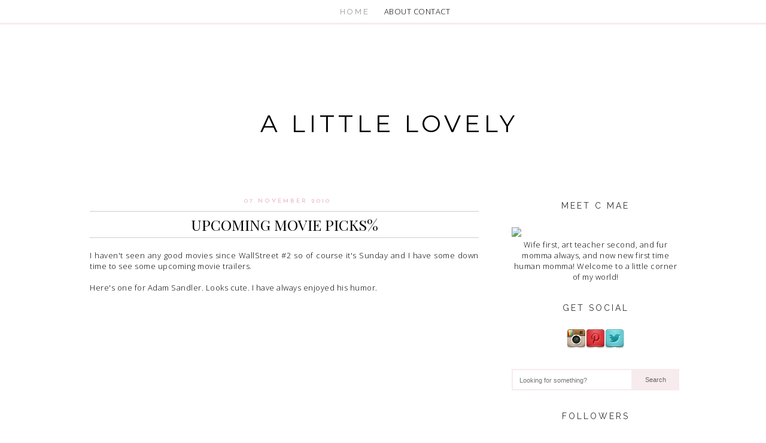

--- FILE ---
content_type: text/html; charset=UTF-8
request_url: https://cmae-adayinthelife.blogspot.com/2010/11/upcoming-movie-picks.html
body_size: 21902
content:
<!DOCTYPE html>
<html class='v2' dir='ltr' xmlns='http://www.w3.org/1999/xhtml' xmlns:b='http://www.google.com/2005/gml/b' xmlns:data='http://www.google.com/2005/gml/data' xmlns:expr='http://www.google.com/2005/gml/expr'>
<head>
<link href='https://www.blogger.com/static/v1/widgets/335934321-css_bundle_v2.css' rel='stylesheet' type='text/css'/>
<link href="//fonts.googleapis.com/css?family=Lato" rel="stylesheet" type="text/css">
<link href="//fonts.googleapis.com/css?family=Open+Sans:300" rel="stylesheet" type="text/css">
<link href="//fonts.googleapis.com/css?family=Josefin+Sans" rel="stylesheet" type="text/css">
<link href="//fonts.googleapis.com/css?family=Playfair+Display:400,400italic" rel="stylesheet" type="text/css">
<link href="//fonts.googleapis.com/css?family=Raleway" rel="stylesheet" type="text/css">
<link href="//fonts.googleapis.com/css?family=Montserrat" rel="stylesheet" type="text/css">
<link href="//fonts.googleapis.com/css?family=Old+Standard+TT" rel="stylesheet" type="text/css">
<meta content='width=1100' name='viewport'/>
<meta content='text/html; charset=UTF-8' http-equiv='Content-Type'/>
<meta content='blogger' name='generator'/>
<link href='https://cmae-adayinthelife.blogspot.com/favicon.ico' rel='icon' type='image/x-icon'/>
<link href='http://cmae-adayinthelife.blogspot.com/2010/11/upcoming-movie-picks.html' rel='canonical'/>
<link rel="alternate" type="application/atom+xml" title="A little lovely - Atom" href="https://cmae-adayinthelife.blogspot.com/feeds/posts/default" />
<link rel="alternate" type="application/rss+xml" title="A little lovely - RSS" href="https://cmae-adayinthelife.blogspot.com/feeds/posts/default?alt=rss" />
<link rel="service.post" type="application/atom+xml" title="A little lovely - Atom" href="https://www.blogger.com/feeds/6073663667387529623/posts/default" />

<link rel="alternate" type="application/atom+xml" title="A little lovely - Atom" href="https://cmae-adayinthelife.blogspot.com/feeds/2626212303847233514/comments/default" />
<!--Can't find substitution for tag [blog.ieCssRetrofitLinks]-->
<link href='http://i49.photobucket.com/albums/f270/cmae1/Cmaesignature.jpg' rel='image_src'/>
<meta content='http://cmae-adayinthelife.blogspot.com/2010/11/upcoming-movie-picks.html' property='og:url'/>
<meta content='Upcoming Movie picks%' property='og:title'/>
<meta content='I haven&#39;t seen any good movies since WallStreet #2 so of course it&#39;s Sunday and I have some down time to see some upcoming movie trailers.  ...' property='og:description'/>
<meta content='https://lh3.googleusercontent.com/blogger_img_proxy/AEn0k_vYvHT5LvdeDNwallVdBk8rSG6DFMIcf_Ea32g2V9ZhcGZIHMenvWLYWJXvVn3GLRJxHJfzXYt8WqJusRbMd03_Csd8vkvwLULoDo0XjKbAFP9nftRYHjMpMoqfQGUWVkE=w1200-h630-p-k-no-nu' property='og:image'/>
<title>A little lovely: Upcoming Movie picks%</title>
<link href="//fonts.googleapis.com/css?family=Oswald" rel="stylesheet" type="text/css">
<style id='page-skin-1' type='text/css'><!--
/* Content
----------------------------------------------- */
body {
font:300 13px/1.7em Open Sans, arial, sans-serif;
color:#000;
letter-spacing:0.5px;
}
html body $(page.width.selector) {
min-width: 0;
max-width: 100%;
width: $(page.width);
}
a:link {
text-decoration:none;
color: #000;
}
a:visited {
text-decoration:none;
color: #000;
}
a:hover {
text-decoration:none;
color: #ccc;
transition: all 0.2s linear 0s;
}
.post-body a {color:#eab3c1; font-weight:bold;}
.post-body a:visited {color:#eab3c1; font-weight:bold;}
.post-body a:hover {color:#000; font-weight:bold;}
.body-fauxcolumn-outer .fauxcolumn-inner {
background: transparent $(body.background.gradient.tile) repeat scroll top left;
_background-image: none;
}
.body-fauxcolumn-outer .cap-top {
position: absolute;
z-index: 1;
height: 400px;
width: 100%;
}
.body-fauxcolumn-outer .cap-top .cap-left {
width: 100%;
background: transparent $(body.background.gradient.cap) repeat-x scroll top left;
_background-image: none;
}
.content-inner { padding: $(content.padding) 0px; }
/* Header
----------------------------------------------- */
.header-outer {
_background-image: url("");
}
.Header h1 {
font: 100 40px Montserrat,Raleway,Century Gothic;
color: #111;
letter-spacing:6px;
text-transform:uppercase;
text-align:Center;
margin-top: 120px;
margin-bottom:50px;
}
.Header h1 a {
color: #000;
}
#header {
margin:30px auto 20px 0px;
background: #fff url(https://lh3.googleusercontent.com/blogger_img_proxy/AEn0k_v-6J_0UYteEzKkTZ5gqe9om4dRZZLShsip8iqhoQlulHoHkK3BpiV6S4ZBTFO1wCAbYrU5uJkgkVPHRSVkpIfww6ntKErcBAWAMdS5Onl1wQ=s0-d) 100% no-repeat;
background-position:top left;
}
.titlewrapper {text-align: center; }
.Header .description {
font-size: $(description.text.size);
color: $(description.text.color);
}
.header-inner .Header .titlewrapper {
padding: 22px $(header.padding);
}
.header-inner .Header .descriptionwrapper {
padding: 0 $(header.padding);
}
/* Tabs
----------------------------------------------- */
/* Spacing & Border of First Link in Navigation */
.tabs-inner .section:first-child ul {
padding:10px;
}
/* Background & Border of Navigation */
.tabs-inner .widget ul {
background: #f5f5f5;
opacity:.9;
border-bottom: 0px solid #ccc;
text-align: center  !important;
margin:0px;
}
/* Font, Colour & Border of Links */
.tabs-inner .widget li a {
color:#999;
font: 13px raleway;
text-transform:uppercase;
font-weight:none;
letter-spacing:3px;
padding:20px;
}
/* Font & Colour of Rollover Links */
.tabs-inner .widget li a:hover {
text-decoration: none;
color:#000;
}
/* Centre Navigation */
.tabs .widget li, .tabs .widget li{
display: inline;
float: none;
}
#navigationbar {position: fixed; text-align:center;padding:10px; border-bottom:3px solid #f7ebee; left:0px; top: 0px; z-index: 999; width:100%; background-color:#fff; }
/* Columns
----------------------------------------------- */
.main-outer {
border-top: $(main.border.width) solid $(body.rule.color);
}
.fauxcolumn-left-outer .fauxcolumn-inner {
border-right: 1px solid $(body.rule.color);
}
.fauxcolumn-right-outer .fauxcolumn-inner {
border-left: 0px solid #000;
}
/* Headings
----------------------------------------------- */
h2 {
margin: 0 0 1em;
}
.sidebar h2 {
background: url("https://lh3.googleusercontent.com/blogger_img_proxy/AEn0k_vvkZoyWPdDMO20hf6iS0UJbKqn_9y1dDLEMl_Qz_mCk88AEshb8O8f1ir8fE9vSgB3pG39gonPC2tjU4x-ACiCfVp-Jm1zKUGp-Ydnbx_mUQ=s0-d") no-repeat scroll 0 0 rgba(0, 0, 0, 0); opacity:.8;
color: black;
font: 14px raleway;
letter-spacing: 3px;
margin-bottom: 10px;
padding: 5px 0px 18px 0px;
text-align: center;
text-transform: uppercase;
}
/* Widgets
----------------------------------------------- */
.widget .zippy {
color: $(widget.alternate.text.color);
}
.widget .popular-posts ul {
list-style: none;
}
.widget img {
height: auto;
max-width: 100%;
}
/* Posts
----------------------------------------------- */
.date-header span {
background-color: #fff;
letter-spacing: 3px;
position: relative;
text-transform: uppercase;
top: 0px;
width:650px;
}
h2.date-header {
color: #eab3c1;
font: 10px josefin sans;
letter-spacing: 2px;
text-align: center;
}
.date-header {
margin-bottom:-5px;
margin-left:0px;
padding-left:0px;
font-weight:650px;
text-transform:uppercase;
text-align:center;
}
.main-inner {
padding-top: $(main.padding.top);
padding-bottom: $(main.padding.bottom);
}
.main-inner .column-center-inner {
padding: 0 $(main.padding);
}
.main-inner .column-center-inner .section {
margin: 0;
}
.post {
text-align:justify;
margin-bottom: 25px;
width:650px;
}
h3.post-title, .comments h4 {
border-top:1px solid #ccc;
padding:5px;
border-bottom:1px solid #ccc;
font: 25px Playfair Display;
margin: .75em 0 0;
top:-3px;
letter-spacing:0px;
text-transform:uppercase;
text-align:center;
}
.post-body {
width:650px;
font-size: 100%;
line-height: 1.4;
position: relative;
}
.post-body img {
max-width:650px;
}
background: $(image.background.color);
border: 1px solid $(image.border.color);
}
.post-body img, .post-body .tr-caption-container {
padding: $(image.border.large.size);
}
.post-body .tr-caption-container {
color: $(image.text.color);
}
.post-body .tr-caption-container img {
padding: 0;
}
.post-header {
margin: 0 0 1.5em;
line-height: 1.6;
font-size: 90%;
}
#PopularPosts1 ul {
list-style: none;
margin-left: 0;
padding-left: 0;
text-transform:;
font: 11px playfair display;
letter-spacing:1px;
}
.post-footer a {color:#999;}
.post-footer {
margin: 20px 0px 0;
margin-bottom:50px;
padding: 5px 0px;
width: 640px;
color: #999;
text-transform:uppercase;
background-color: #fff;
border-bottom: 0px solid #ccc;
line-height: 1.6;
font-size: 90%;
}
#comments .comment-author {
padding-top: 1.5em;
border-top: 1px solid $(body.rule.color);
background-position: 0 1.5em;
}
#comments .comment-author:first-child {
padding-top: 0;
border-top: none;
}
.avatar-image-container {
margin: .2em 0 0;
}
#comments .avatar-image-container img {
border: 1px solid $(image.border.color);
}
/* Comments
----------------------------------------------- */
.comments .comments-content .icon.blog-author {
background-repeat: no-repeat;
background-image: url([data-uri]);
}
.comments .comments-content .loadmore a {
border-top: 1px solid $(widget.alternate.text.color);
border-bottom: 1px solid $(widget.alternate.text.color);
}
.comments .comment-thread.inline-thread {
background-color: $(post.footer.background.color);
}
.comments .continue {
border-top: 2px solid $(widget.alternate.text.color);
}
/* Accents
---------------------------------------------- */
.section-columns td.columns-cell {
border-$startSide: 1px solid $(body.rule.color);
}
.blog-pager {
background: $(paging.background);
}
.blog-pager-older-link, .home-link,
.blog-pager-newer-link {
background-color: $(content.background.color);
padding: 5px;
}
.footer-outer {
border-top: $(footer.bevel) dashed #bbbbbb;
margin:0px;
background-color:#;
}
/* Mobile
----------------------------------------------- */
body.mobile  {
background-size: $(mobile.background.size);
}
.mobile .body-fauxcolumn-outer {
background: $(mobile.background.overlay);
}
.mobile .body-fauxcolumn-outer .cap-top {
background-size: 100% auto;
}
.mobile .content-outer {
-webkit-box-shadow: 0 0 3px rgba(0, 0, 0, .15);
box-shadow: 0 0 3px rgba(0, 0, 0, .15);
}
body.mobile .AdSense {
margin: 0 -$(content.shadow.spread);
}
.mobile .tabs-inner .widget ul {
margin-left: 0;
margin-right: 0;
}
.mobile .post {
margin: 0;
}
.mobile .main-inner .column-center-inner .section {
margin: 0;
}
.mobile .date-header span {
padding: 0.1em 10px;
margin: 0 -10px;
}
.mobile h3.post-title {
margin: 0;
}
.mobile .blog-pager {
background: transparent none no-repeat scroll top center;
}
.mobile .footer-outer {
border-top: none;
}
.mobile .main-inner, .mobile .footer-inner {
background-color: $(content.background.color);
}
.mobile-index-contents {
color: $(body.text.color);
}
.mobile-link-button {
background-color: $(link.color);
}
.mobile-link-button a:link, .mobile-link-button a:visited {
color: $(mobile.button.color);
}
.mobile .tabs-inner .section:first-child {
border-top: none;
}
.mobile .tabs-inner .PageList .widget-content {
background-color: $(tabs.selected.background.color);
color: $(tabs.selected.text.color);
border-top: $(tabs.border.width) solid $(tabs.border.color);
border-bottom: $(tabs.border.width) solid $(tabs.border.color);
}
.mobile .tabs-inner .PageList .widget-content .pagelist-arrow {
border-$startSide: 1px solid $(tabs.border.color);
}
.post-outer .jump-link {
font: 14px josefin sans;
background-color:#fff;
text-align: center;
border: 1px solid #fff;
}
.post-outer .jump-link a {
background: none repeat scroll 0 0 #
color: #000;
padding:14px!important;
display: inline-block;
letter-spacing: 2px;
line-height: 16px;
text-transform: uppercase;
border: 1px solid #000;
}
.post-outer .jump-link a:hover {
background-color:#000;
color:#fff;
border: 1px solid #f4f4f4;
none repeat scroll 0 0;
}
.social img {
height: 22px;
margin: 0 10px;
width: 22px;
}
.social img:hover {
opacity: 0.5;
}

--></style>
<style id='template-skin-1' type='text/css'><!--
body {
min-width: 1030px;
}
.content-outer, .content-fauxcolumn-outer, .region-inner {
min-width: 1030px;
max-width: 1030px;
_width: 1030px;
}
.main-inner .columns {
padding-left: 0px;
padding-right: 340px;
}
.main-inner .fauxcolumn-center-outer {
left: 0px;
right: 340px;
/* IE6 does not respect left and right together */
_width: expression(this.parentNode.offsetWidth -
parseInt("0px") -
parseInt("340px") + 'px');
}
.main-inner .fauxcolumn-left-outer {
width: 0px;
}
.main-inner .fauxcolumn-right-outer {
width: 340px;
}
.main-inner .column-left-outer {
width: 0px;
right: 100%;
margin-left: -0px;
}
.main-inner .column-right-outer {
width: 340px;
margin-right: -340px;
}
#layout {
min-width: 0;
}
#layout .content-outer {
min-width: 0;
width: 800px;
}
#layout .region-inner {
min-width: 0;
width: auto;
}
--></style>
<script language='javascript' src='https://ajax.googleapis.com/ajax/libs/jquery/1.6.4/jquery.min.js' type='text/javascript'></script>
<style type='text/css'>
      .PopularPosts .item-thumbnail a {
        padding-left: 0px !important;
        clip: auto;
        display: block;
        height: 180px!important;
        margin: 0 0px 5px;
        overflow: hidden;
        width: 300px;
        /*border: 2px solid #EEEEEE;
        border-radius: 20px;*/
        border: 0px;
        border-radius: 0px;
      }

.PopularPosts .item-thumbnail img:hover {
        opacity:0.6;} 


      .PopularPosts .item-thumbnail img{
transition: all 0.2s linear 0s;}


      .PopularPosts1 .widget-content ul li {
        background: #FFFFFF;
        /*background: #F9F9F9;
        border: 2px solid #EEEEEE;
        border-radius: 10px;*/
        /* CUSTOM - removing the border from popular posts - used to be eeeeee*/
        box-shadow: 0 0px 0px #ffffff;
        color: #555555;
        padding-top: 10px;
        margin-bottom: 5px;
      }
      .PopularPosts .item-title {
         text-align: center;
      }
      .PopularPosts .item-snippet {
        display: none;
      }
      .widget .widget-item-control a img {
        height: 17px;
        width: 17px;
      }
    </style>
<style type='text/css'>

.social-icons img:hover {
color: #000;
    -webkit-filter: invert(100%);
    filter: invert(100%);}

   .social-icons {text-align:center;}

.social-icons img {
color: #fff;
    -webkit-filter: invert(100%);
    filter: invert(100%);
    margin: 0 8px;
    width: 15px;
}

</style>
<script src='https://www.dropbox.com/s/iloiuq5qc39o8hh/tss.js?dl=0' type='text/javascript'></script>
<link href='https://www.blogger.com/dyn-css/authorization.css?targetBlogID=6073663667387529623&amp;zx=a5b867fd-4a5c-4284-a365-77ddb20d88cd' media='none' onload='if(media!=&#39;all&#39;)media=&#39;all&#39;' rel='stylesheet'/><noscript><link href='https://www.blogger.com/dyn-css/authorization.css?targetBlogID=6073663667387529623&amp;zx=a5b867fd-4a5c-4284-a365-77ddb20d88cd' rel='stylesheet'/></noscript>
<meta name='google-adsense-platform-account' content='ca-host-pub-1556223355139109'/>
<meta name='google-adsense-platform-domain' content='blogspot.com'/>

</head>
<body class='loading'>
<div class='body-fauxcolumns'>
<div class='fauxcolumn-outer body-fauxcolumn-outer'>
<div class='cap-top'>
<div class='cap-left'></div>
<div class='cap-right'></div>
</div>
<div class='fauxborder-left'>
<div class='fauxborder-right'></div>
<div class='fauxcolumn-inner'>
</div>
</div>
<div class='cap-bottom'>
<div class='cap-left'></div>
<div class='cap-right'></div>
</div>
</div>
</div>
<div class='content'>
<div class='content-fauxcolumns'>
<div class='fauxcolumn-outer content-fauxcolumn-outer'>
<div class='cap-top'>
<div class='cap-left'></div>
<div class='cap-right'></div>
</div>
<div class='fauxborder-left'>
<div class='fauxborder-right'></div>
<div class='fauxcolumn-inner'>
</div>
</div>
<div class='cap-bottom'>
<div class='cap-left'></div>
<div class='cap-right'></div>
</div>
</div>
</div>
<div class='content-outer'>
<div class='content-cap-top cap-top'>
<div class='cap-left'></div>
<div class='cap-right'></div>
</div>
<div class='fauxborder-left content-fauxborder-left'>
<div class='fauxborder-right content-fauxborder-right'></div>
<div class='content-inner'>
<header>
<div class='header-outer'>
<div class='header-cap-top cap-top'>
<div class='cap-left'></div>
<div class='cap-right'></div>
</div>
<div class='fauxborder-left header-fauxborder-left'>
<div class='fauxborder-right header-fauxborder-right'></div>
<div class='region-inner header-inner'>
<div class='header section' id='header'>
<div class='widget Header' data-version='1' id='Header1'>
<div id='header-inner'>
<div class='titlewrapper'>
<h1 class='title'>
<a href='https://cmae-adayinthelife.blogspot.com/'>
A little lovely
</a>
</h1>
</div>
<div class='descriptionwrapper'>
<p class='description'><span>
</span></p>
</div>
</div>
</div></div>
</div>
</div>
<div class='header-cap-bottom cap-bottom'>
<div class='cap-left'></div>
<div class='cap-right'></div>
</div>
</div>
</header>
<div class='tabs-outer'>
<div class='tabs-cap-top cap-top'>
<div class='cap-left'></div>
<div class='cap-right'></div>
</div>
<div class='fauxborder-left tabs-fauxborder-left'>
<div class='fauxborder-right tabs-fauxborder-right'></div>
<div class='region-inner tabs-inner'>
<div class='tabs section' id='crosscol'><div class='widget HTML' data-version='1' id='HTML6'>
<div class='widget-content'>
<div id="navigationbar">
<li class="selected">

<a href="http://cmae-adayinthelife.blogspot.com//">HOME</a>
</li>

<a href="http://cmae-adayinthelife.blogspot.com/p/about-me.html">ABOUT</a> 



<a href="mailto:itsmecassiemae@gmail.com">CONTACT </a></div>
</div>
<div class='clear'></div>
</div></div>
<div class='tabs no-items section' id='crosscol-overflow'></div>
</div>
</div>
<div class='tabs-cap-bottom cap-bottom'>
<div class='cap-left'></div>
<div class='cap-right'></div>
</div>
</div>
<div class='main-outer'>
<div class='main-cap-top cap-top'>
<div class='cap-left'></div>
<div class='cap-right'></div>
</div>
<div class='fauxborder-left main-fauxborder-left'>
<div class='fauxborder-right main-fauxborder-right'></div>
<div class='region-inner main-inner'>
<div class='columns fauxcolumns'>
<div class='fauxcolumn-outer fauxcolumn-center-outer'>
<div class='cap-top'>
<div class='cap-left'></div>
<div class='cap-right'></div>
</div>
<div class='fauxborder-left'>
<div class='fauxborder-right'></div>
<div class='fauxcolumn-inner'>
</div>
</div>
<div class='cap-bottom'>
<div class='cap-left'></div>
<div class='cap-right'></div>
</div>
</div>
<div class='fauxcolumn-outer fauxcolumn-left-outer'>
<div class='cap-top'>
<div class='cap-left'></div>
<div class='cap-right'></div>
</div>
<div class='fauxborder-left'>
<div class='fauxborder-right'></div>
<div class='fauxcolumn-inner'>
</div>
</div>
<div class='cap-bottom'>
<div class='cap-left'></div>
<div class='cap-right'></div>
</div>
</div>
<div class='fauxcolumn-outer fauxcolumn-right-outer'>
<div class='cap-top'>
<div class='cap-left'></div>
<div class='cap-right'></div>
</div>
<div class='fauxborder-left'>
<div class='fauxborder-right'></div>
<div class='fauxcolumn-inner'>
</div>
</div>
<div class='cap-bottom'>
<div class='cap-left'></div>
<div class='cap-right'></div>
</div>
</div>
<!-- corrects IE6 width calculation -->
<div class='columns-inner'>
<div class='column-center-outer'>
<div class='column-center-inner'>
<div class='main section' id='main'><div class='widget Blog' data-version='1' id='Blog1'>
<div class='blog-posts hfeed'>
<!--Can't find substitution for tag [defaultAdStart]-->

          <div class="date-outer">
        
<h2 class='date-header'><span>07 November 2010</span></h2>

          <div class="date-posts">
        
<div class='post-outer'>
<div class='post hentry' itemprop='blogPost' itemscope='itemscope' itemtype='http://schema.org/BlogPosting'>
<meta content='http://i49.photobucket.com/albums/f270/cmae1/Cmaesignature.jpg' itemprop='image_url'/>
<meta content='6073663667387529623' itemprop='blogId'/>
<meta content='2626212303847233514' itemprop='postId'/>
<a name='2626212303847233514'></a>
<h3 class='post-title entry-title' itemprop='name'>
Upcoming Movie picks%
</h3>
<div class='post-header'>
<div class='post-header-line-1'></div>
</div>
<div class='post-body entry-content' id='post-body-2626212303847233514' itemprop='description articleBody'>
I haven't seen any good movies since WallStreet #2 so of course it's Sunday and I have some down time to see some upcoming movie trailers.<br />
<br />
Here's one for Adam Sandler. Looks cute. I have always enjoyed his humor.<br />
<br />
<br />
<div><object height="324" width="576"><param name="movie" value="//d.yimg.com/nl/movies/site/player.swf"></param><param name="flashVars" value="vid=22824609&amp;"></param><param name="allowfullscreen" value="true"></param><param name="wmode" value="transparent"></param><embed width="576" height="324" allowfullscreen="true" src="//d.yimg.com/nl/movies/site/player.swf" type="application/x-shockwave-flash" flashvars="vid=22824609&amp;"></embed></object></div><br />
<br />
<br />
<br />
<div><object height="324" width="576"><param name="movie" value="//d.yimg.com/nl/movies/site/player.swf"></param><param name="flashVars" value="vid=21934937&amp;"></param><param name="allowfullscreen" value="true"></param><param name="wmode" value="transparent"></param><embed width="576" height="324" allowfullscreen="true" src="//d.yimg.com/nl/movies/site/player.swf" type="application/x-shockwave-flash" flashvars="vid=21934937&amp;"></embed></object></div><br />
Love and other drugs<br />
I love Anne Hathaway and Jake. They had great chemistry in Brokeback Mountain, so I am really looking forward to seeing this one!<br />
<br />
<br />
<br />
<div><object height="324" width="576"><param name="movie" value="//d.yimg.com/nl/movies/site/player.swf"></param><param name="flashVars" value="vid=22428589&amp;"></param><param name="allowfullscreen" value="true"></param><param name="wmode" value="transparent"></param><embed width="576" height="324" allowfullscreen="true" src="//d.yimg.com/nl/movies/site/player.swf" type="application/x-shockwave-flash" flashvars="vid=22428589&amp;"></embed></object></div><br />
And what Meet The Fockers movie hasn't been hilarious!?!<br />
<br />
<br />
Enjoy what's left of your sunday lovelies! xx<br />
<br />
<br />
<br />
<br />
<br />
<a href="http://s49.photobucket.com/albums/f270/cmae1/?action=view&amp;current=Cmaesignature.jpg" target="_blank"><img alt="Photobucket" border="0" src="https://lh3.googleusercontent.com/blogger_img_proxy/AEn0k_vYvHT5LvdeDNwallVdBk8rSG6DFMIcf_Ea32g2V9ZhcGZIHMenvWLYWJXvVn3GLRJxHJfzXYt8WqJusRbMd03_Csd8vkvwLULoDo0XjKbAFP9nftRYHjMpMoqfQGUWVkE=s0-d"></a><br />
<a href="http://s49.photobucket.com/albums/f270/cmae1/?action=view&amp;current=divider2.png" target="_blank"><img alt="Photobucket" border="0" src="https://lh3.googleusercontent.com/blogger_img_proxy/AEn0k_tGWumQs3zBdioG06D_qwfnWYoKIg6kTtHfSRFGObrajvItwtBF2395ErST__czLAvKqjpw6itXr8--RX59MQdxlS53IRECZpwEOLdxAue2oeqY2wn9RT-RthFLzg=s0-d"></a>
<div style='clear: both;'></div>
</div>
<div class='post-footer'>
<div class='post-footer-line post-footer-line-1'><span class='post-comment-link'>
</span>
<a class='facebook' href='http://www.facebook.com/sharer.php?u=https://cmae-adayinthelife.blogspot.com/2010/11/upcoming-movie-picks.html&t=Upcoming Movie picks%' rel='nofollow' target='_blank' title='Share This On Facebook'>
<img alt="Facebook" border="0" src="https://lh3.googleusercontent.com/blogger_img_proxy/AEn0k_u2-NtyguzmM9xyrHe31siRbu7SqL2J90xN0rmuqjFXYp5utJGnig8qJXWmL6RHVlZgzZ_-V4qJJmGpyO35PhulzS_4b1eIyL_xzgRVNjRf=s0-d" style="padding:0px 5px; border:0; float:right;">
</a>
<a class='twitter' href='https://twitter.com/share?url=https://cmae-adayinthelife.blogspot.com/2010/11/upcoming-movie-picks.html&title=Upcoming Movie picks%' rel='nofollow' target='_blank' title='Tweet This'>
<img alt="Facebook" border="0" src="https://lh3.googleusercontent.com/blogger_img_proxy/AEn0k_vKj03ibEGZ5tB-H69H8Bj75fODdyuFlbSHEcvromdiY2HTgwgrJJPY-q_CJrdZEU5htgDBK8s2Sih51112PQtIyY40UmeTbeCrdeP40SY=s0-d" style="padding:0px 5px; border:0; float:right;">
</a><a class='pint-er-est' href='javascript:void((function()%7Bvar%20e=document.createElement(&#39;script&#39;);e.setAttribute(&#39;type&#39;,&#39;text/javascript&#39;);e.setAttribute(&#39;charset&#39;,&#39;UTF-8&#39;);e.setAttribute(&#39;src&#39;,&#39;http://assets.pinterest.com/js/pinmarklet.js?r=&#39;+Math.random()*99999999);document.body.appendChild(e)%7D)());'>
<img alt="Pinterest" border="0" src="https://lh3.googleusercontent.com/blogger_img_proxy/AEn0k_sY5TTHySA2RUmGJSE-ltJyjZ8cj8ZC07f_05rzjy5pMhVmbaGJROT1Sc-a9jMdJj7O73X3O154UGkBEBtkvuGky4ntBVYsIY7jXEp3cX2ib-E=s0-d" style="padding:0px 5px; border:0; float:right;"></a>
<a style='padding:0px 5px; float:right;'>SHARE:</a>
<span class='post-icons'>
</span>
</div>
<div class='post-footer-line post-footer-line-2'><span class='post-labels'>
</span>
</div>
<div class='post-footer-line post-footer-line-3'></div>
</div>
</div>
<div class='comments' id='comments'>
<a name='comments'></a>
<h4>6 comments:</h4>
<div class='comments-content'>
<script async='async' src='' type='text/javascript'></script>
<script type='text/javascript'>
    (function() {
      var items = null;
      var msgs = null;
      var config = {};

// <![CDATA[
      var cursor = null;
      if (items && items.length > 0) {
        cursor = parseInt(items[items.length - 1].timestamp) + 1;
      }

      var bodyFromEntry = function(entry) {
        var text = (entry &&
                    ((entry.content && entry.content.$t) ||
                     (entry.summary && entry.summary.$t))) ||
            '';
        if (entry && entry.gd$extendedProperty) {
          for (var k in entry.gd$extendedProperty) {
            if (entry.gd$extendedProperty[k].name == 'blogger.contentRemoved') {
              return '<span class="deleted-comment">' + text + '</span>';
            }
          }
        }
        return text;
      }

      var parse = function(data) {
        cursor = null;
        var comments = [];
        if (data && data.feed && data.feed.entry) {
          for (var i = 0, entry; entry = data.feed.entry[i]; i++) {
            var comment = {};
            // comment ID, parsed out of the original id format
            var id = /blog-(\d+).post-(\d+)/.exec(entry.id.$t);
            comment.id = id ? id[2] : null;
            comment.body = bodyFromEntry(entry);
            comment.timestamp = Date.parse(entry.published.$t) + '';
            if (entry.author && entry.author.constructor === Array) {
              var auth = entry.author[0];
              if (auth) {
                comment.author = {
                  name: (auth.name ? auth.name.$t : undefined),
                  profileUrl: (auth.uri ? auth.uri.$t : undefined),
                  avatarUrl: (auth.gd$image ? auth.gd$image.src : undefined)
                };
              }
            }
            if (entry.link) {
              if (entry.link[2]) {
                comment.link = comment.permalink = entry.link[2].href;
              }
              if (entry.link[3]) {
                var pid = /.*comments\/default\/(\d+)\?.*/.exec(entry.link[3].href);
                if (pid && pid[1]) {
                  comment.parentId = pid[1];
                }
              }
            }
            comment.deleteclass = 'item-control blog-admin';
            if (entry.gd$extendedProperty) {
              for (var k in entry.gd$extendedProperty) {
                if (entry.gd$extendedProperty[k].name == 'blogger.itemClass') {
                  comment.deleteclass += ' ' + entry.gd$extendedProperty[k].value;
                } else if (entry.gd$extendedProperty[k].name == 'blogger.displayTime') {
                  comment.displayTime = entry.gd$extendedProperty[k].value;
                }
              }
            }
            comments.push(comment);
          }
        }
        return comments;
      };

      var paginator = function(callback) {
        if (hasMore()) {
          var url = config.feed + '?alt=json&v=2&orderby=published&reverse=false&max-results=50';
          if (cursor) {
            url += '&published-min=' + new Date(cursor).toISOString();
          }
          window.bloggercomments = function(data) {
            var parsed = parse(data);
            cursor = parsed.length < 50 ? null
                : parseInt(parsed[parsed.length - 1].timestamp) + 1
            callback(parsed);
            window.bloggercomments = null;
          }
          url += '&callback=bloggercomments';
          var script = document.createElement('script');
          script.type = 'text/javascript';
          script.src = url;
          document.getElementsByTagName('head')[0].appendChild(script);
        }
      };
      var hasMore = function() {
        return !!cursor;
      };
      var getMeta = function(key, comment) {
        if ('iswriter' == key) {
          var matches = !!comment.author
              && comment.author.name == config.authorName
              && comment.author.profileUrl == config.authorUrl;
          return matches ? 'true' : '';
        } else if ('deletelink' == key) {
          return config.baseUri + '/comment/delete/'
               + config.blogId + '/' + comment.id;
        } else if ('deleteclass' == key) {
          return comment.deleteclass;
        }
        return '';
      };

      var replybox = null;
      var replyUrlParts = null;
      var replyParent = undefined;

      var onReply = function(commentId, domId) {
        if (replybox == null) {
          // lazily cache replybox, and adjust to suit this style:
          replybox = document.getElementById('comment-editor');
          if (replybox != null) {
            replybox.height = '250px';
            replybox.style.display = 'block';
            replyUrlParts = replybox.src.split('#');
          }
        }
        if (replybox && (commentId !== replyParent)) {
          replybox.src = '';
          document.getElementById(domId).insertBefore(replybox, null);
          replybox.src = replyUrlParts[0]
              + (commentId ? '&parentID=' + commentId : '')
              + '#' + replyUrlParts[1];
          replyParent = commentId;
        }
      };

      var hash = (window.location.hash || '#').substring(1);
      var startThread, targetComment;
      if (/^comment-form_/.test(hash)) {
        startThread = hash.substring('comment-form_'.length);
      } else if (/^c[0-9]+$/.test(hash)) {
        targetComment = hash.substring(1);
      }

      // Configure commenting API:
      var configJso = {
        'maxDepth': config.maxThreadDepth
      };
      var provider = {
        'id': config.postId,
        'data': items,
        'loadNext': paginator,
        'hasMore': hasMore,
        'getMeta': getMeta,
        'onReply': onReply,
        'rendered': true,
        'initComment': targetComment,
        'initReplyThread': startThread,
        'config': configJso,
        'messages': msgs
      };

      var render = function() {
        if (window.goog && window.goog.comments) {
          var holder = document.getElementById('comment-holder');
          window.goog.comments.render(holder, provider);
        }
      };

      // render now, or queue to render when library loads:
      if (window.goog && window.goog.comments) {
        render();
      } else {
        window.goog = window.goog || {};
        window.goog.comments = window.goog.comments || {};
        window.goog.comments.loadQueue = window.goog.comments.loadQueue || [];
        window.goog.comments.loadQueue.push(render);
      }
    })();
// ]]>
  </script>
<div id='comment-holder'>
<div class="comment-thread toplevel-thread"><ol id="top-ra"><li class="comment" id="c7834351378725377489"><div class="avatar-image-container"><img src="//resources.blogblog.com/img/blank.gif" alt=""/></div><div class="comment-block"><div class="comment-header"><cite class="user">Anonymous</cite><span class="icon user "></span><span class="datetime secondary-text"><a rel="nofollow" href="https://cmae-adayinthelife.blogspot.com/2010/11/upcoming-movie-picks.html?showComment=1289180388951#c7834351378725377489">November 07, 2010 6:39 PM</a></span></div><p class="comment-content">yess!!! thank you for this. i cannot wait to see these! haha the fockers one made me crack up. love it :)</p><span class="comment-actions secondary-text"><a class="comment-reply" target="_self" data-comment-id="7834351378725377489">Reply</a><span class="item-control blog-admin blog-admin pid-86986114"><a target="_self" href="https://www.blogger.com/comment/delete/6073663667387529623/7834351378725377489">Delete</a></span></span></div><div class="comment-replies"><div id="c7834351378725377489-rt" class="comment-thread inline-thread hidden"><span class="thread-toggle thread-expanded"><span class="thread-arrow"></span><span class="thread-count"><a target="_self">Replies</a></span></span><ol id="c7834351378725377489-ra" class="thread-chrome thread-expanded"><div></div><div id="c7834351378725377489-continue" class="continue"><a class="comment-reply" target="_self" data-comment-id="7834351378725377489">Reply</a></div></ol></div></div><div class="comment-replybox-single" id="c7834351378725377489-ce"></div></li><li class="comment" id="c2021758454566153556"><div class="avatar-image-container"><img src="//blogger.googleusercontent.com/img/b/R29vZ2xl/AVvXsEjPOgD5Lpyl_60_lpcv2ugZD-67nve9zj4sjj37QqWcB3kByk6ETQwR1jy4qltxs-9c8Mv0Xkz886xqVdSzOVmNzaSlY6DKJWO0UxT7oCUmw6yoI1cV2WBofeDuSl_lVA/s45-c/0958.jpg" alt=""/></div><div class="comment-block"><div class="comment-header"><cite class="user"><a href="https://www.blogger.com/profile/02939653989946091321" rel="nofollow">Jessica</a></cite><span class="icon user "></span><span class="datetime secondary-text"><a rel="nofollow" href="https://cmae-adayinthelife.blogspot.com/2010/11/upcoming-movie-picks.html?showComment=1289185608836#c2021758454566153556">November 07, 2010 8:06 PM</a></span></div><p class="comment-content">OMG! A new Meet The Fockers?! This is the first I&#39;ve heard, I&#39;m so excited now. Loved the first two.</p><span class="comment-actions secondary-text"><a class="comment-reply" target="_self" data-comment-id="2021758454566153556">Reply</a><span class="item-control blog-admin blog-admin pid-787011185"><a target="_self" href="https://www.blogger.com/comment/delete/6073663667387529623/2021758454566153556">Delete</a></span></span></div><div class="comment-replies"><div id="c2021758454566153556-rt" class="comment-thread inline-thread hidden"><span class="thread-toggle thread-expanded"><span class="thread-arrow"></span><span class="thread-count"><a target="_self">Replies</a></span></span><ol id="c2021758454566153556-ra" class="thread-chrome thread-expanded"><div></div><div id="c2021758454566153556-continue" class="continue"><a class="comment-reply" target="_self" data-comment-id="2021758454566153556">Reply</a></div></ol></div></div><div class="comment-replybox-single" id="c2021758454566153556-ce"></div></li><li class="comment" id="c524985122975208611"><div class="avatar-image-container"><img src="//www.blogger.com/img/blogger_logo_round_35.png" alt=""/></div><div class="comment-block"><div class="comment-header"><cite class="user"><a href="https://www.blogger.com/profile/08806510147628112303" rel="nofollow">Unknown</a></cite><span class="icon user "></span><span class="datetime secondary-text"><a rel="nofollow" href="https://cmae-adayinthelife.blogspot.com/2010/11/upcoming-movie-picks.html?showComment=1289228017409#c524985122975208611">November 08, 2010 7:53 AM</a></span></div><p class="comment-content">I saw the movie Red this weekend with Bruce Willis, Morgan Freeman, John Malkovich -- SO funny and entertaining! <br>I DEFINITELY want to see the new on with Anne and Jake!</p><span class="comment-actions secondary-text"><a class="comment-reply" target="_self" data-comment-id="524985122975208611">Reply</a><span class="item-control blog-admin blog-admin pid-1875569056"><a target="_self" href="https://www.blogger.com/comment/delete/6073663667387529623/524985122975208611">Delete</a></span></span></div><div class="comment-replies"><div id="c524985122975208611-rt" class="comment-thread inline-thread hidden"><span class="thread-toggle thread-expanded"><span class="thread-arrow"></span><span class="thread-count"><a target="_self">Replies</a></span></span><ol id="c524985122975208611-ra" class="thread-chrome thread-expanded"><div></div><div id="c524985122975208611-continue" class="continue"><a class="comment-reply" target="_self" data-comment-id="524985122975208611">Reply</a></div></ol></div></div><div class="comment-replybox-single" id="c524985122975208611-ce"></div></li><li class="comment" id="c6338652646936544352"><div class="avatar-image-container"><img src="//blogger.googleusercontent.com/img/b/R29vZ2xl/AVvXsEjxD4EervkdD39FAoJpvE9p5ENar9Y8xH4pbHNNLBduyoLpqNJApooDk6-j4GAAHNKBE1yf8-Q9inB6yX87MGmyA-XQ8UZx0TrrcD5UJ_R4bCpzhVFgpvzebS6iX8_u2A/s45-c/Screen+shot+2011-03-07+at+1.23.30+AM.png" alt=""/></div><div class="comment-block"><div class="comment-header"><cite class="user"><a href="https://www.blogger.com/profile/01980700469602156978" rel="nofollow">MLD</a></cite><span class="icon user "></span><span class="datetime secondary-text"><a rel="nofollow" href="https://cmae-adayinthelife.blogspot.com/2010/11/upcoming-movie-picks.html?showComment=1289229949896#c6338652646936544352">November 08, 2010 8:25 AM</a></span></div><p class="comment-content">Cannot wait to see Love and Other Drugs. I adore Jake Gyllenhal!</p><span class="comment-actions secondary-text"><a class="comment-reply" target="_self" data-comment-id="6338652646936544352">Reply</a><span class="item-control blog-admin blog-admin pid-1453646727"><a target="_self" href="https://www.blogger.com/comment/delete/6073663667387529623/6338652646936544352">Delete</a></span></span></div><div class="comment-replies"><div id="c6338652646936544352-rt" class="comment-thread inline-thread hidden"><span class="thread-toggle thread-expanded"><span class="thread-arrow"></span><span class="thread-count"><a target="_self">Replies</a></span></span><ol id="c6338652646936544352-ra" class="thread-chrome thread-expanded"><div></div><div id="c6338652646936544352-continue" class="continue"><a class="comment-reply" target="_self" data-comment-id="6338652646936544352">Reply</a></div></ol></div></div><div class="comment-replybox-single" id="c6338652646936544352-ce"></div></li><li class="comment" id="c8465721012395430372"><div class="avatar-image-container"><img src="//blogger.googleusercontent.com/img/b/R29vZ2xl/AVvXsEioJXBKcTxwzv5xMqLJilMoUgO9SDreWm5R0oNr57L88kxB0q3a1mUVaOjFUiRP5uscp1fd0D7immfPjJ4qX1Px3i0qeAndFC_UuMYnAx_82Ec10mVKR6DZgz_7BkiK0Q/s45-c/IMG_9006.jpg" alt=""/></div><div class="comment-block"><div class="comment-header"><cite class="user"><a href="https://www.blogger.com/profile/04402943435111129880" rel="nofollow">Marian</a></cite><span class="icon user "></span><span class="datetime secondary-text"><a rel="nofollow" href="https://cmae-adayinthelife.blogspot.com/2010/11/upcoming-movie-picks.html?showComment=1289237331834#c8465721012395430372">November 08, 2010 10:28 AM</a></span></div><p class="comment-content">I can&#39;t wait for &quot;Love and Other Drugs&quot;...those two together make me smile!!</p><span class="comment-actions secondary-text"><a class="comment-reply" target="_self" data-comment-id="8465721012395430372">Reply</a><span class="item-control blog-admin blog-admin pid-1331410689"><a target="_self" href="https://www.blogger.com/comment/delete/6073663667387529623/8465721012395430372">Delete</a></span></span></div><div class="comment-replies"><div id="c8465721012395430372-rt" class="comment-thread inline-thread hidden"><span class="thread-toggle thread-expanded"><span class="thread-arrow"></span><span class="thread-count"><a target="_self">Replies</a></span></span><ol id="c8465721012395430372-ra" class="thread-chrome thread-expanded"><div></div><div id="c8465721012395430372-continue" class="continue"><a class="comment-reply" target="_self" data-comment-id="8465721012395430372">Reply</a></div></ol></div></div><div class="comment-replybox-single" id="c8465721012395430372-ce"></div></li><li class="comment" id="c9141574428982668667"><div class="avatar-image-container"><img src="//www.blogger.com/img/blogger_logo_round_35.png" alt=""/></div><div class="comment-block"><div class="comment-header"><cite class="user"><a href="https://www.blogger.com/profile/16957601884372364541" rel="nofollow">Unknown</a></cite><span class="icon user "></span><span class="datetime secondary-text"><a rel="nofollow" href="https://cmae-adayinthelife.blogspot.com/2010/11/upcoming-movie-picks.html?showComment=1289257331792#c9141574428982668667">November 08, 2010 4:02 PM</a></span></div><p class="comment-content">I want to see them ALL!  maybe i&#39;m a little deprived of english movies, but they all look so good. <br><br>oxox</p><span class="comment-actions secondary-text"><a class="comment-reply" target="_self" data-comment-id="9141574428982668667">Reply</a><span class="item-control blog-admin blog-admin pid-175795982"><a target="_self" href="https://www.blogger.com/comment/delete/6073663667387529623/9141574428982668667">Delete</a></span></span></div><div class="comment-replies"><div id="c9141574428982668667-rt" class="comment-thread inline-thread hidden"><span class="thread-toggle thread-expanded"><span class="thread-arrow"></span><span class="thread-count"><a target="_self">Replies</a></span></span><ol id="c9141574428982668667-ra" class="thread-chrome thread-expanded"><div></div><div id="c9141574428982668667-continue" class="continue"><a class="comment-reply" target="_self" data-comment-id="9141574428982668667">Reply</a></div></ol></div></div><div class="comment-replybox-single" id="c9141574428982668667-ce"></div></li></ol><div id="top-continue" class="continue"><a class="comment-reply" target="_self">Add comment</a></div><div class="comment-replybox-thread" id="top-ce"></div><div class="loadmore hidden" data-post-id="2626212303847233514"><a target="_self">Load more...</a></div></div>
</div>
</div>
<p class='comment-footer'>
<div class='comment-form'>
<a name='comment-form'></a>
<p>If you visited and read my post, be kind, leave a line!</p>
<a href='https://www.blogger.com/comment/frame/6073663667387529623?po=2626212303847233514&hl=en&saa=85391&origin=https://cmae-adayinthelife.blogspot.com' id='comment-editor-src'></a>
<iframe allowtransparency='true' class='blogger-iframe-colorize blogger-comment-from-post' frameborder='0' height='410px' id='comment-editor' name='comment-editor' src='' width='100%'></iframe>
<script src='https://www.blogger.com/static/v1/jsbin/2830521187-comment_from_post_iframe.js' type='text/javascript'></script>
<script type='text/javascript'>
      BLOG_CMT_createIframe('https://www.blogger.com/rpc_relay.html');
    </script>
</div>
</p>
<div id='backlinks-container'>
<div id='Blog1_backlinks-container'>
</div>
</div>
</div>
</div>

        </div></div>
      
<!--Can't find substitution for tag [adEnd]-->
</div>
<div class='blog-pager' id='blog-pager'>
<span id='blog-pager-newer-link'>
<a class='blog-pager-newer-link' href='https://cmae-adayinthelife.blogspot.com/2010/11/misc-monday.html' id='Blog1_blog-pager-newer-link' title='Newer Post'>Newer Post</a>
</span>
<span id='blog-pager-older-link'>
<a class='blog-pager-older-link' href='https://cmae-adayinthelife.blogspot.com/2010/11/big-hair.html' id='Blog1_blog-pager-older-link' title='Older Post'>Older Post</a>
</span>
<a class='home-link' href='https://cmae-adayinthelife.blogspot.com/'>Home</a>
</div>
<div class='clear'></div>
<div class='post-feeds'>
<div class='feed-links'>
Subscribe to:
<a class='feed-link' href='https://cmae-adayinthelife.blogspot.com/feeds/2626212303847233514/comments/default' target='_blank' type='application/atom+xml'>Post Comments (Atom)</a>
</div>
</div>
</div></div>
</div>
</div>
<div class='column-left-outer'>
<div class='column-left-inner'>
<aside>
</aside>
</div>
</div>
<div class='column-right-outer'>
<div class='column-right-inner'>
<aside>
<div class='sidebar section' id='sidebar-right-1'><div class='widget HTML' data-version='1' id='HTML2'>
<h2 class='title'>Meet C Mae</h2>
<div class='widget-content'>
<href="https://www.flickr.com/photos/cassiemae82/19447010005/in/photostream/" title=" "><img src="https://farm1.staticflickr.com/354/19447010005_8a70d6bb7b_z.jpg" width="480" height="640" alt=" " /><script async src="//embedr.flickr.com/assets/client-code.js" charset="utf-8"></script></href="https:>

<center> Wife first, art teacher second, and fur momma always, and now new first time human momma! Welcome to a little corner of my world! <center></center></center>
</div>
<div class='clear'></div>
</div><div class='widget HTML' data-version='1' id='HTML3'>
<h2 class='title'>Get Social</h2>
<div class='widget-content'>
<div style="text-align: center;">
<a href="https://www.instagram.com/alittlelovely/" target="_blank"><img border="0" data-original-height="32" data-original-width="32" src="https://blogger.googleusercontent.com/img/b/R29vZ2xl/AVvXsEhoiIVrGdKa2rQwrPVKaMSMBdZaf0kBSM9jAIoU11MwTQ4HVoEdhDDw1d1W_umNMqll-YXjkMew6QzEaUmQ8Rq_rse13ziTeeXmbrfiTpkZj3mjlN2I1i3JVX-6zZ5X_ghXYjB-vRDEGJOE/s1600/instagram.png" /></a><a href="https://www.pinterest.com/itsmecassie/" target="_blank"><img border="0" data-original-height="32" data-original-width="32" src="https://blogger.googleusercontent.com/img/b/R29vZ2xl/AVvXsEietsVUSdyeoyzgoDtyPl0NmbV4_9HWyRA6m23G_2YFKXGh0Nf_xSQiQ3rnkAGpf_nIdnJ51wsqYvhHszTA3EIQ-gKu5adoZF7TN4eFg47yly-3jr05QRT7z7HQM56I78foZiYpxv-zezAT/s1600/pinterest.png" /></a><a href="https://twitter.com/_alittlelovely" target="_blank"><img border="0" data-original-height="32" data-original-width="32" src="https://blogger.googleusercontent.com/img/b/R29vZ2xl/AVvXsEghiOMolZizdv9cNFsPvB3TLaoPnHuY31HTU1IhzbxR4TRjOEE4M2ZBpSAAw20Ca1zsXNV2muMAYK6Q14dewKGsTe9npfVTugH8qXAA6tZNc4wrV6wDFpwLLHXADWG0aAom95iXd-1Sahcc/s1600/twitter.png" /></a></div>
</div>
<div class='clear'></div>
</div><div class='widget HTML' data-version='1' id='HTML4'>
<div class='widget-content'>
<style>
#search-box {
position: relative;
width: 100%;
margin: 0;
}

#search-form 
{
height: 32px;
border: 2px solid #f7ebee;
background-color: #fff;
overflow: hidden;
}
#search-text 
{
font-size: 11px;
color: #ddd;
border-width: 0;
background: transparent;
}

#search-box input[type="text"]
{
width: 90%;
padding: 11px 0 12px 1em;
color: #333;
outline: none;
}

#search-button {
position: absolute;
top: 0;
right: 0;
height: 35px;
width: 80px;
font-size: 11px;
color: #666;
text-align: center;
line-height: 32px;
border-width: 0;
background-color: #f7ebee;
cursor: pointer;
}
</style>

<div id='search-box'>
<form action='/search' id='search-form' method='get' target='_top'>
<input id='search-text' name='q' placeholder='Looking for something?' type='text'/>
<button id='search-button' type='submit'><span>Search</span></button>
</form>
</div>
</div>
<div class='clear'></div>
</div><div class='widget Followers' data-version='1' id='Followers1'>
<h2 class='title'>Followers</h2>
<div class='widget-content'>
<div id='Followers1-wrapper'>
<div style='margin-right:2px;'>
<div><script type="text/javascript" src="https://apis.google.com/js/platform.js"></script>
<div id="followers-iframe-container"></div>
<script type="text/javascript">
    window.followersIframe = null;
    function followersIframeOpen(url) {
      gapi.load("gapi.iframes", function() {
        if (gapi.iframes && gapi.iframes.getContext) {
          window.followersIframe = gapi.iframes.getContext().openChild({
            url: url,
            where: document.getElementById("followers-iframe-container"),
            messageHandlersFilter: gapi.iframes.CROSS_ORIGIN_IFRAMES_FILTER,
            messageHandlers: {
              '_ready': function(obj) {
                window.followersIframe.getIframeEl().height = obj.height;
              },
              'reset': function() {
                window.followersIframe.close();
                followersIframeOpen("https://www.blogger.com/followers/frame/6073663667387529623?colors\x3dCgt0cmFuc3BhcmVudBILdHJhbnNwYXJlbnQaByMwMDAwMDAiByMwMDAwMDAqByNGRkZGRkYyByMwMDAwMDA6ByMwMDAwMDBCByMwMDAwMDBKByMwMDAwMDBSByNGRkZGRkZaC3RyYW5zcGFyZW50\x26pageSize\x3d21\x26hl\x3den\x26origin\x3dhttps://cmae-adayinthelife.blogspot.com");
              },
              'open': function(url) {
                window.followersIframe.close();
                followersIframeOpen(url);
              }
            }
          });
        }
      });
    }
    followersIframeOpen("https://www.blogger.com/followers/frame/6073663667387529623?colors\x3dCgt0cmFuc3BhcmVudBILdHJhbnNwYXJlbnQaByMwMDAwMDAiByMwMDAwMDAqByNGRkZGRkYyByMwMDAwMDA6ByMwMDAwMDBCByMwMDAwMDBKByMwMDAwMDBSByNGRkZGRkZaC3RyYW5zcGFyZW50\x26pageSize\x3d21\x26hl\x3den\x26origin\x3dhttps://cmae-adayinthelife.blogspot.com");
  </script></div>
</div>
</div>
<div class='clear'></div>
</div>
</div><div class='widget HTML' data-version='1' id='HTML1'>
<h2 class='title'>FOLLOW ME</h2>
<div class='widget-content'>
<center><a title="Follow A Little Lovely on Bloglovin" href="http://www.bloglovin.com/en/blog/2214095"><img alt="Follow on Bloglovin" src="https://lh3.googleusercontent.com/blogger_img_proxy/AEn0k_tMTXjHbKxYHxGVxTbsUolPeQa0eNZ73KWRzQCZu5b4vrXGKkBzAC9rEuxDfQsGvussLNnzaFyGobbKHg1wR61s_iUYviPymxEmR4atSv7ypU6FrQvdvYhPZtgunpdxvxlduZ7X0g=s0-d" border="0"></a><center></center></center>
</div>
<div class='clear'></div>
</div><div class='widget HTML' data-version='1' id='HTML5'>
<h2 class='title'>Instagram Feed</h2>
<div class='widget-content'>
<!-- SnapWidget -->
<iframe src="https://snapwidget.com/embed/470527" class="snapwidget-widget" allowtransparency="true" frameborder="0" scrolling="no" style="border:none; overflow:hidden; width:305px; height:305px"></iframe>
 
<center><a href="https://instagram.com/alittlelovely/">@alittlelovely</a><center></center></center>
</div>
<div class='clear'></div>
</div><div class='widget BlogArchive' data-version='1' id='BlogArchive1'>
<h2>Archive</h2>
<div class='widget-content'>
<div id='ArchiveList'>
<div id='BlogArchive1_ArchiveList'>
<ul class='hierarchy'>
<li class='archivedate collapsed'>
<a class='toggle' href='javascript:void(0)'>
<span class='zippy'>

          &#9658;&#160;
        
</span>
</a>
<a class='post-count-link' href='https://cmae-adayinthelife.blogspot.com/2019/'>2019</a>
<span class='post-count' dir='ltr'>(2)</span>
<ul class='hierarchy'>
<li class='archivedate collapsed'>
<a class='toggle' href='javascript:void(0)'>
<span class='zippy'>

          &#9658;&#160;
        
</span>
</a>
<a class='post-count-link' href='https://cmae-adayinthelife.blogspot.com/2019/07/'>July</a>
<span class='post-count' dir='ltr'>(1)</span>
</li>
</ul>
<ul class='hierarchy'>
<li class='archivedate collapsed'>
<a class='toggle' href='javascript:void(0)'>
<span class='zippy'>

          &#9658;&#160;
        
</span>
</a>
<a class='post-count-link' href='https://cmae-adayinthelife.blogspot.com/2019/06/'>June</a>
<span class='post-count' dir='ltr'>(1)</span>
</li>
</ul>
</li>
</ul>
<ul class='hierarchy'>
<li class='archivedate collapsed'>
<a class='toggle' href='javascript:void(0)'>
<span class='zippy'>

          &#9658;&#160;
        
</span>
</a>
<a class='post-count-link' href='https://cmae-adayinthelife.blogspot.com/2018/'>2018</a>
<span class='post-count' dir='ltr'>(16)</span>
<ul class='hierarchy'>
<li class='archivedate collapsed'>
<a class='toggle' href='javascript:void(0)'>
<span class='zippy'>

          &#9658;&#160;
        
</span>
</a>
<a class='post-count-link' href='https://cmae-adayinthelife.blogspot.com/2018/07/'>July</a>
<span class='post-count' dir='ltr'>(1)</span>
</li>
</ul>
<ul class='hierarchy'>
<li class='archivedate collapsed'>
<a class='toggle' href='javascript:void(0)'>
<span class='zippy'>

          &#9658;&#160;
        
</span>
</a>
<a class='post-count-link' href='https://cmae-adayinthelife.blogspot.com/2018/06/'>June</a>
<span class='post-count' dir='ltr'>(4)</span>
</li>
</ul>
<ul class='hierarchy'>
<li class='archivedate collapsed'>
<a class='toggle' href='javascript:void(0)'>
<span class='zippy'>

          &#9658;&#160;
        
</span>
</a>
<a class='post-count-link' href='https://cmae-adayinthelife.blogspot.com/2018/05/'>May</a>
<span class='post-count' dir='ltr'>(5)</span>
</li>
</ul>
<ul class='hierarchy'>
<li class='archivedate collapsed'>
<a class='toggle' href='javascript:void(0)'>
<span class='zippy'>

          &#9658;&#160;
        
</span>
</a>
<a class='post-count-link' href='https://cmae-adayinthelife.blogspot.com/2018/04/'>April</a>
<span class='post-count' dir='ltr'>(4)</span>
</li>
</ul>
<ul class='hierarchy'>
<li class='archivedate collapsed'>
<a class='toggle' href='javascript:void(0)'>
<span class='zippy'>

          &#9658;&#160;
        
</span>
</a>
<a class='post-count-link' href='https://cmae-adayinthelife.blogspot.com/2018/02/'>February</a>
<span class='post-count' dir='ltr'>(1)</span>
</li>
</ul>
<ul class='hierarchy'>
<li class='archivedate collapsed'>
<a class='toggle' href='javascript:void(0)'>
<span class='zippy'>

          &#9658;&#160;
        
</span>
</a>
<a class='post-count-link' href='https://cmae-adayinthelife.blogspot.com/2018/01/'>January</a>
<span class='post-count' dir='ltr'>(1)</span>
</li>
</ul>
</li>
</ul>
<ul class='hierarchy'>
<li class='archivedate collapsed'>
<a class='toggle' href='javascript:void(0)'>
<span class='zippy'>

          &#9658;&#160;
        
</span>
</a>
<a class='post-count-link' href='https://cmae-adayinthelife.blogspot.com/2017/'>2017</a>
<span class='post-count' dir='ltr'>(25)</span>
<ul class='hierarchy'>
<li class='archivedate collapsed'>
<a class='toggle' href='javascript:void(0)'>
<span class='zippy'>

          &#9658;&#160;
        
</span>
</a>
<a class='post-count-link' href='https://cmae-adayinthelife.blogspot.com/2017/12/'>December</a>
<span class='post-count' dir='ltr'>(3)</span>
</li>
</ul>
<ul class='hierarchy'>
<li class='archivedate collapsed'>
<a class='toggle' href='javascript:void(0)'>
<span class='zippy'>

          &#9658;&#160;
        
</span>
</a>
<a class='post-count-link' href='https://cmae-adayinthelife.blogspot.com/2017/11/'>November</a>
<span class='post-count' dir='ltr'>(11)</span>
</li>
</ul>
<ul class='hierarchy'>
<li class='archivedate collapsed'>
<a class='toggle' href='javascript:void(0)'>
<span class='zippy'>

          &#9658;&#160;
        
</span>
</a>
<a class='post-count-link' href='https://cmae-adayinthelife.blogspot.com/2017/10/'>October</a>
<span class='post-count' dir='ltr'>(2)</span>
</li>
</ul>
<ul class='hierarchy'>
<li class='archivedate collapsed'>
<a class='toggle' href='javascript:void(0)'>
<span class='zippy'>

          &#9658;&#160;
        
</span>
</a>
<a class='post-count-link' href='https://cmae-adayinthelife.blogspot.com/2017/09/'>September</a>
<span class='post-count' dir='ltr'>(1)</span>
</li>
</ul>
<ul class='hierarchy'>
<li class='archivedate collapsed'>
<a class='toggle' href='javascript:void(0)'>
<span class='zippy'>

          &#9658;&#160;
        
</span>
</a>
<a class='post-count-link' href='https://cmae-adayinthelife.blogspot.com/2017/07/'>July</a>
<span class='post-count' dir='ltr'>(1)</span>
</li>
</ul>
<ul class='hierarchy'>
<li class='archivedate collapsed'>
<a class='toggle' href='javascript:void(0)'>
<span class='zippy'>

          &#9658;&#160;
        
</span>
</a>
<a class='post-count-link' href='https://cmae-adayinthelife.blogspot.com/2017/06/'>June</a>
<span class='post-count' dir='ltr'>(1)</span>
</li>
</ul>
<ul class='hierarchy'>
<li class='archivedate collapsed'>
<a class='toggle' href='javascript:void(0)'>
<span class='zippy'>

          &#9658;&#160;
        
</span>
</a>
<a class='post-count-link' href='https://cmae-adayinthelife.blogspot.com/2017/05/'>May</a>
<span class='post-count' dir='ltr'>(1)</span>
</li>
</ul>
<ul class='hierarchy'>
<li class='archivedate collapsed'>
<a class='toggle' href='javascript:void(0)'>
<span class='zippy'>

          &#9658;&#160;
        
</span>
</a>
<a class='post-count-link' href='https://cmae-adayinthelife.blogspot.com/2017/03/'>March</a>
<span class='post-count' dir='ltr'>(1)</span>
</li>
</ul>
<ul class='hierarchy'>
<li class='archivedate collapsed'>
<a class='toggle' href='javascript:void(0)'>
<span class='zippy'>

          &#9658;&#160;
        
</span>
</a>
<a class='post-count-link' href='https://cmae-adayinthelife.blogspot.com/2017/02/'>February</a>
<span class='post-count' dir='ltr'>(1)</span>
</li>
</ul>
<ul class='hierarchy'>
<li class='archivedate collapsed'>
<a class='toggle' href='javascript:void(0)'>
<span class='zippy'>

          &#9658;&#160;
        
</span>
</a>
<a class='post-count-link' href='https://cmae-adayinthelife.blogspot.com/2017/01/'>January</a>
<span class='post-count' dir='ltr'>(3)</span>
</li>
</ul>
</li>
</ul>
<ul class='hierarchy'>
<li class='archivedate collapsed'>
<a class='toggle' href='javascript:void(0)'>
<span class='zippy'>

          &#9658;&#160;
        
</span>
</a>
<a class='post-count-link' href='https://cmae-adayinthelife.blogspot.com/2016/'>2016</a>
<span class='post-count' dir='ltr'>(12)</span>
<ul class='hierarchy'>
<li class='archivedate collapsed'>
<a class='toggle' href='javascript:void(0)'>
<span class='zippy'>

          &#9658;&#160;
        
</span>
</a>
<a class='post-count-link' href='https://cmae-adayinthelife.blogspot.com/2016/12/'>December</a>
<span class='post-count' dir='ltr'>(1)</span>
</li>
</ul>
<ul class='hierarchy'>
<li class='archivedate collapsed'>
<a class='toggle' href='javascript:void(0)'>
<span class='zippy'>

          &#9658;&#160;
        
</span>
</a>
<a class='post-count-link' href='https://cmae-adayinthelife.blogspot.com/2016/10/'>October</a>
<span class='post-count' dir='ltr'>(1)</span>
</li>
</ul>
<ul class='hierarchy'>
<li class='archivedate collapsed'>
<a class='toggle' href='javascript:void(0)'>
<span class='zippy'>

          &#9658;&#160;
        
</span>
</a>
<a class='post-count-link' href='https://cmae-adayinthelife.blogspot.com/2016/09/'>September</a>
<span class='post-count' dir='ltr'>(1)</span>
</li>
</ul>
<ul class='hierarchy'>
<li class='archivedate collapsed'>
<a class='toggle' href='javascript:void(0)'>
<span class='zippy'>

          &#9658;&#160;
        
</span>
</a>
<a class='post-count-link' href='https://cmae-adayinthelife.blogspot.com/2016/07/'>July</a>
<span class='post-count' dir='ltr'>(1)</span>
</li>
</ul>
<ul class='hierarchy'>
<li class='archivedate collapsed'>
<a class='toggle' href='javascript:void(0)'>
<span class='zippy'>

          &#9658;&#160;
        
</span>
</a>
<a class='post-count-link' href='https://cmae-adayinthelife.blogspot.com/2016/06/'>June</a>
<span class='post-count' dir='ltr'>(3)</span>
</li>
</ul>
<ul class='hierarchy'>
<li class='archivedate collapsed'>
<a class='toggle' href='javascript:void(0)'>
<span class='zippy'>

          &#9658;&#160;
        
</span>
</a>
<a class='post-count-link' href='https://cmae-adayinthelife.blogspot.com/2016/05/'>May</a>
<span class='post-count' dir='ltr'>(1)</span>
</li>
</ul>
<ul class='hierarchy'>
<li class='archivedate collapsed'>
<a class='toggle' href='javascript:void(0)'>
<span class='zippy'>

          &#9658;&#160;
        
</span>
</a>
<a class='post-count-link' href='https://cmae-adayinthelife.blogspot.com/2016/04/'>April</a>
<span class='post-count' dir='ltr'>(2)</span>
</li>
</ul>
<ul class='hierarchy'>
<li class='archivedate collapsed'>
<a class='toggle' href='javascript:void(0)'>
<span class='zippy'>

          &#9658;&#160;
        
</span>
</a>
<a class='post-count-link' href='https://cmae-adayinthelife.blogspot.com/2016/01/'>January</a>
<span class='post-count' dir='ltr'>(2)</span>
</li>
</ul>
</li>
</ul>
<ul class='hierarchy'>
<li class='archivedate collapsed'>
<a class='toggle' href='javascript:void(0)'>
<span class='zippy'>

          &#9658;&#160;
        
</span>
</a>
<a class='post-count-link' href='https://cmae-adayinthelife.blogspot.com/2015/'>2015</a>
<span class='post-count' dir='ltr'>(31)</span>
<ul class='hierarchy'>
<li class='archivedate collapsed'>
<a class='toggle' href='javascript:void(0)'>
<span class='zippy'>

          &#9658;&#160;
        
</span>
</a>
<a class='post-count-link' href='https://cmae-adayinthelife.blogspot.com/2015/12/'>December</a>
<span class='post-count' dir='ltr'>(2)</span>
</li>
</ul>
<ul class='hierarchy'>
<li class='archivedate collapsed'>
<a class='toggle' href='javascript:void(0)'>
<span class='zippy'>

          &#9658;&#160;
        
</span>
</a>
<a class='post-count-link' href='https://cmae-adayinthelife.blogspot.com/2015/11/'>November</a>
<span class='post-count' dir='ltr'>(2)</span>
</li>
</ul>
<ul class='hierarchy'>
<li class='archivedate collapsed'>
<a class='toggle' href='javascript:void(0)'>
<span class='zippy'>

          &#9658;&#160;
        
</span>
</a>
<a class='post-count-link' href='https://cmae-adayinthelife.blogspot.com/2015/10/'>October</a>
<span class='post-count' dir='ltr'>(1)</span>
</li>
</ul>
<ul class='hierarchy'>
<li class='archivedate collapsed'>
<a class='toggle' href='javascript:void(0)'>
<span class='zippy'>

          &#9658;&#160;
        
</span>
</a>
<a class='post-count-link' href='https://cmae-adayinthelife.blogspot.com/2015/08/'>August</a>
<span class='post-count' dir='ltr'>(2)</span>
</li>
</ul>
<ul class='hierarchy'>
<li class='archivedate collapsed'>
<a class='toggle' href='javascript:void(0)'>
<span class='zippy'>

          &#9658;&#160;
        
</span>
</a>
<a class='post-count-link' href='https://cmae-adayinthelife.blogspot.com/2015/07/'>July</a>
<span class='post-count' dir='ltr'>(6)</span>
</li>
</ul>
<ul class='hierarchy'>
<li class='archivedate collapsed'>
<a class='toggle' href='javascript:void(0)'>
<span class='zippy'>

          &#9658;&#160;
        
</span>
</a>
<a class='post-count-link' href='https://cmae-adayinthelife.blogspot.com/2015/06/'>June</a>
<span class='post-count' dir='ltr'>(2)</span>
</li>
</ul>
<ul class='hierarchy'>
<li class='archivedate collapsed'>
<a class='toggle' href='javascript:void(0)'>
<span class='zippy'>

          &#9658;&#160;
        
</span>
</a>
<a class='post-count-link' href='https://cmae-adayinthelife.blogspot.com/2015/04/'>April</a>
<span class='post-count' dir='ltr'>(2)</span>
</li>
</ul>
<ul class='hierarchy'>
<li class='archivedate collapsed'>
<a class='toggle' href='javascript:void(0)'>
<span class='zippy'>

          &#9658;&#160;
        
</span>
</a>
<a class='post-count-link' href='https://cmae-adayinthelife.blogspot.com/2015/03/'>March</a>
<span class='post-count' dir='ltr'>(3)</span>
</li>
</ul>
<ul class='hierarchy'>
<li class='archivedate collapsed'>
<a class='toggle' href='javascript:void(0)'>
<span class='zippy'>

          &#9658;&#160;
        
</span>
</a>
<a class='post-count-link' href='https://cmae-adayinthelife.blogspot.com/2015/02/'>February</a>
<span class='post-count' dir='ltr'>(4)</span>
</li>
</ul>
<ul class='hierarchy'>
<li class='archivedate collapsed'>
<a class='toggle' href='javascript:void(0)'>
<span class='zippy'>

          &#9658;&#160;
        
</span>
</a>
<a class='post-count-link' href='https://cmae-adayinthelife.blogspot.com/2015/01/'>January</a>
<span class='post-count' dir='ltr'>(7)</span>
</li>
</ul>
</li>
</ul>
<ul class='hierarchy'>
<li class='archivedate collapsed'>
<a class='toggle' href='javascript:void(0)'>
<span class='zippy'>

          &#9658;&#160;
        
</span>
</a>
<a class='post-count-link' href='https://cmae-adayinthelife.blogspot.com/2014/'>2014</a>
<span class='post-count' dir='ltr'>(36)</span>
<ul class='hierarchy'>
<li class='archivedate collapsed'>
<a class='toggle' href='javascript:void(0)'>
<span class='zippy'>

          &#9658;&#160;
        
</span>
</a>
<a class='post-count-link' href='https://cmae-adayinthelife.blogspot.com/2014/11/'>November</a>
<span class='post-count' dir='ltr'>(1)</span>
</li>
</ul>
<ul class='hierarchy'>
<li class='archivedate collapsed'>
<a class='toggle' href='javascript:void(0)'>
<span class='zippy'>

          &#9658;&#160;
        
</span>
</a>
<a class='post-count-link' href='https://cmae-adayinthelife.blogspot.com/2014/09/'>September</a>
<span class='post-count' dir='ltr'>(1)</span>
</li>
</ul>
<ul class='hierarchy'>
<li class='archivedate collapsed'>
<a class='toggle' href='javascript:void(0)'>
<span class='zippy'>

          &#9658;&#160;
        
</span>
</a>
<a class='post-count-link' href='https://cmae-adayinthelife.blogspot.com/2014/08/'>August</a>
<span class='post-count' dir='ltr'>(3)</span>
</li>
</ul>
<ul class='hierarchy'>
<li class='archivedate collapsed'>
<a class='toggle' href='javascript:void(0)'>
<span class='zippy'>

          &#9658;&#160;
        
</span>
</a>
<a class='post-count-link' href='https://cmae-adayinthelife.blogspot.com/2014/07/'>July</a>
<span class='post-count' dir='ltr'>(3)</span>
</li>
</ul>
<ul class='hierarchy'>
<li class='archivedate collapsed'>
<a class='toggle' href='javascript:void(0)'>
<span class='zippy'>

          &#9658;&#160;
        
</span>
</a>
<a class='post-count-link' href='https://cmae-adayinthelife.blogspot.com/2014/06/'>June</a>
<span class='post-count' dir='ltr'>(1)</span>
</li>
</ul>
<ul class='hierarchy'>
<li class='archivedate collapsed'>
<a class='toggle' href='javascript:void(0)'>
<span class='zippy'>

          &#9658;&#160;
        
</span>
</a>
<a class='post-count-link' href='https://cmae-adayinthelife.blogspot.com/2014/04/'>April</a>
<span class='post-count' dir='ltr'>(3)</span>
</li>
</ul>
<ul class='hierarchy'>
<li class='archivedate collapsed'>
<a class='toggle' href='javascript:void(0)'>
<span class='zippy'>

          &#9658;&#160;
        
</span>
</a>
<a class='post-count-link' href='https://cmae-adayinthelife.blogspot.com/2014/03/'>March</a>
<span class='post-count' dir='ltr'>(4)</span>
</li>
</ul>
<ul class='hierarchy'>
<li class='archivedate collapsed'>
<a class='toggle' href='javascript:void(0)'>
<span class='zippy'>

          &#9658;&#160;
        
</span>
</a>
<a class='post-count-link' href='https://cmae-adayinthelife.blogspot.com/2014/02/'>February</a>
<span class='post-count' dir='ltr'>(7)</span>
</li>
</ul>
<ul class='hierarchy'>
<li class='archivedate collapsed'>
<a class='toggle' href='javascript:void(0)'>
<span class='zippy'>

          &#9658;&#160;
        
</span>
</a>
<a class='post-count-link' href='https://cmae-adayinthelife.blogspot.com/2014/01/'>January</a>
<span class='post-count' dir='ltr'>(13)</span>
</li>
</ul>
</li>
</ul>
<ul class='hierarchy'>
<li class='archivedate collapsed'>
<a class='toggle' href='javascript:void(0)'>
<span class='zippy'>

          &#9658;&#160;
        
</span>
</a>
<a class='post-count-link' href='https://cmae-adayinthelife.blogspot.com/2013/'>2013</a>
<span class='post-count' dir='ltr'>(145)</span>
<ul class='hierarchy'>
<li class='archivedate collapsed'>
<a class='toggle' href='javascript:void(0)'>
<span class='zippy'>

          &#9658;&#160;
        
</span>
</a>
<a class='post-count-link' href='https://cmae-adayinthelife.blogspot.com/2013/12/'>December</a>
<span class='post-count' dir='ltr'>(13)</span>
</li>
</ul>
<ul class='hierarchy'>
<li class='archivedate collapsed'>
<a class='toggle' href='javascript:void(0)'>
<span class='zippy'>

          &#9658;&#160;
        
</span>
</a>
<a class='post-count-link' href='https://cmae-adayinthelife.blogspot.com/2013/11/'>November</a>
<span class='post-count' dir='ltr'>(11)</span>
</li>
</ul>
<ul class='hierarchy'>
<li class='archivedate collapsed'>
<a class='toggle' href='javascript:void(0)'>
<span class='zippy'>

          &#9658;&#160;
        
</span>
</a>
<a class='post-count-link' href='https://cmae-adayinthelife.blogspot.com/2013/10/'>October</a>
<span class='post-count' dir='ltr'>(7)</span>
</li>
</ul>
<ul class='hierarchy'>
<li class='archivedate collapsed'>
<a class='toggle' href='javascript:void(0)'>
<span class='zippy'>

          &#9658;&#160;
        
</span>
</a>
<a class='post-count-link' href='https://cmae-adayinthelife.blogspot.com/2013/09/'>September</a>
<span class='post-count' dir='ltr'>(6)</span>
</li>
</ul>
<ul class='hierarchy'>
<li class='archivedate collapsed'>
<a class='toggle' href='javascript:void(0)'>
<span class='zippy'>

          &#9658;&#160;
        
</span>
</a>
<a class='post-count-link' href='https://cmae-adayinthelife.blogspot.com/2013/08/'>August</a>
<span class='post-count' dir='ltr'>(7)</span>
</li>
</ul>
<ul class='hierarchy'>
<li class='archivedate collapsed'>
<a class='toggle' href='javascript:void(0)'>
<span class='zippy'>

          &#9658;&#160;
        
</span>
</a>
<a class='post-count-link' href='https://cmae-adayinthelife.blogspot.com/2013/07/'>July</a>
<span class='post-count' dir='ltr'>(12)</span>
</li>
</ul>
<ul class='hierarchy'>
<li class='archivedate collapsed'>
<a class='toggle' href='javascript:void(0)'>
<span class='zippy'>

          &#9658;&#160;
        
</span>
</a>
<a class='post-count-link' href='https://cmae-adayinthelife.blogspot.com/2013/06/'>June</a>
<span class='post-count' dir='ltr'>(19)</span>
</li>
</ul>
<ul class='hierarchy'>
<li class='archivedate collapsed'>
<a class='toggle' href='javascript:void(0)'>
<span class='zippy'>

          &#9658;&#160;
        
</span>
</a>
<a class='post-count-link' href='https://cmae-adayinthelife.blogspot.com/2013/05/'>May</a>
<span class='post-count' dir='ltr'>(17)</span>
</li>
</ul>
<ul class='hierarchy'>
<li class='archivedate collapsed'>
<a class='toggle' href='javascript:void(0)'>
<span class='zippy'>

          &#9658;&#160;
        
</span>
</a>
<a class='post-count-link' href='https://cmae-adayinthelife.blogspot.com/2013/04/'>April</a>
<span class='post-count' dir='ltr'>(10)</span>
</li>
</ul>
<ul class='hierarchy'>
<li class='archivedate collapsed'>
<a class='toggle' href='javascript:void(0)'>
<span class='zippy'>

          &#9658;&#160;
        
</span>
</a>
<a class='post-count-link' href='https://cmae-adayinthelife.blogspot.com/2013/03/'>March</a>
<span class='post-count' dir='ltr'>(15)</span>
</li>
</ul>
<ul class='hierarchy'>
<li class='archivedate collapsed'>
<a class='toggle' href='javascript:void(0)'>
<span class='zippy'>

          &#9658;&#160;
        
</span>
</a>
<a class='post-count-link' href='https://cmae-adayinthelife.blogspot.com/2013/02/'>February</a>
<span class='post-count' dir='ltr'>(12)</span>
</li>
</ul>
<ul class='hierarchy'>
<li class='archivedate collapsed'>
<a class='toggle' href='javascript:void(0)'>
<span class='zippy'>

          &#9658;&#160;
        
</span>
</a>
<a class='post-count-link' href='https://cmae-adayinthelife.blogspot.com/2013/01/'>January</a>
<span class='post-count' dir='ltr'>(16)</span>
</li>
</ul>
</li>
</ul>
<ul class='hierarchy'>
<li class='archivedate collapsed'>
<a class='toggle' href='javascript:void(0)'>
<span class='zippy'>

          &#9658;&#160;
        
</span>
</a>
<a class='post-count-link' href='https://cmae-adayinthelife.blogspot.com/2012/'>2012</a>
<span class='post-count' dir='ltr'>(261)</span>
<ul class='hierarchy'>
<li class='archivedate collapsed'>
<a class='toggle' href='javascript:void(0)'>
<span class='zippy'>

          &#9658;&#160;
        
</span>
</a>
<a class='post-count-link' href='https://cmae-adayinthelife.blogspot.com/2012/12/'>December</a>
<span class='post-count' dir='ltr'>(18)</span>
</li>
</ul>
<ul class='hierarchy'>
<li class='archivedate collapsed'>
<a class='toggle' href='javascript:void(0)'>
<span class='zippy'>

          &#9658;&#160;
        
</span>
</a>
<a class='post-count-link' href='https://cmae-adayinthelife.blogspot.com/2012/11/'>November</a>
<span class='post-count' dir='ltr'>(17)</span>
</li>
</ul>
<ul class='hierarchy'>
<li class='archivedate collapsed'>
<a class='toggle' href='javascript:void(0)'>
<span class='zippy'>

          &#9658;&#160;
        
</span>
</a>
<a class='post-count-link' href='https://cmae-adayinthelife.blogspot.com/2012/10/'>October</a>
<span class='post-count' dir='ltr'>(19)</span>
</li>
</ul>
<ul class='hierarchy'>
<li class='archivedate collapsed'>
<a class='toggle' href='javascript:void(0)'>
<span class='zippy'>

          &#9658;&#160;
        
</span>
</a>
<a class='post-count-link' href='https://cmae-adayinthelife.blogspot.com/2012/09/'>September</a>
<span class='post-count' dir='ltr'>(19)</span>
</li>
</ul>
<ul class='hierarchy'>
<li class='archivedate collapsed'>
<a class='toggle' href='javascript:void(0)'>
<span class='zippy'>

          &#9658;&#160;
        
</span>
</a>
<a class='post-count-link' href='https://cmae-adayinthelife.blogspot.com/2012/08/'>August</a>
<span class='post-count' dir='ltr'>(15)</span>
</li>
</ul>
<ul class='hierarchy'>
<li class='archivedate collapsed'>
<a class='toggle' href='javascript:void(0)'>
<span class='zippy'>

          &#9658;&#160;
        
</span>
</a>
<a class='post-count-link' href='https://cmae-adayinthelife.blogspot.com/2012/07/'>July</a>
<span class='post-count' dir='ltr'>(24)</span>
</li>
</ul>
<ul class='hierarchy'>
<li class='archivedate collapsed'>
<a class='toggle' href='javascript:void(0)'>
<span class='zippy'>

          &#9658;&#160;
        
</span>
</a>
<a class='post-count-link' href='https://cmae-adayinthelife.blogspot.com/2012/06/'>June</a>
<span class='post-count' dir='ltr'>(17)</span>
</li>
</ul>
<ul class='hierarchy'>
<li class='archivedate collapsed'>
<a class='toggle' href='javascript:void(0)'>
<span class='zippy'>

          &#9658;&#160;
        
</span>
</a>
<a class='post-count-link' href='https://cmae-adayinthelife.blogspot.com/2012/05/'>May</a>
<span class='post-count' dir='ltr'>(17)</span>
</li>
</ul>
<ul class='hierarchy'>
<li class='archivedate collapsed'>
<a class='toggle' href='javascript:void(0)'>
<span class='zippy'>

          &#9658;&#160;
        
</span>
</a>
<a class='post-count-link' href='https://cmae-adayinthelife.blogspot.com/2012/04/'>April</a>
<span class='post-count' dir='ltr'>(19)</span>
</li>
</ul>
<ul class='hierarchy'>
<li class='archivedate collapsed'>
<a class='toggle' href='javascript:void(0)'>
<span class='zippy'>

          &#9658;&#160;
        
</span>
</a>
<a class='post-count-link' href='https://cmae-adayinthelife.blogspot.com/2012/03/'>March</a>
<span class='post-count' dir='ltr'>(30)</span>
</li>
</ul>
<ul class='hierarchy'>
<li class='archivedate collapsed'>
<a class='toggle' href='javascript:void(0)'>
<span class='zippy'>

          &#9658;&#160;
        
</span>
</a>
<a class='post-count-link' href='https://cmae-adayinthelife.blogspot.com/2012/02/'>February</a>
<span class='post-count' dir='ltr'>(32)</span>
</li>
</ul>
<ul class='hierarchy'>
<li class='archivedate collapsed'>
<a class='toggle' href='javascript:void(0)'>
<span class='zippy'>

          &#9658;&#160;
        
</span>
</a>
<a class='post-count-link' href='https://cmae-adayinthelife.blogspot.com/2012/01/'>January</a>
<span class='post-count' dir='ltr'>(34)</span>
</li>
</ul>
</li>
</ul>
<ul class='hierarchy'>
<li class='archivedate collapsed'>
<a class='toggle' href='javascript:void(0)'>
<span class='zippy'>

          &#9658;&#160;
        
</span>
</a>
<a class='post-count-link' href='https://cmae-adayinthelife.blogspot.com/2011/'>2011</a>
<span class='post-count' dir='ltr'>(387)</span>
<ul class='hierarchy'>
<li class='archivedate collapsed'>
<a class='toggle' href='javascript:void(0)'>
<span class='zippy'>

          &#9658;&#160;
        
</span>
</a>
<a class='post-count-link' href='https://cmae-adayinthelife.blogspot.com/2011/12/'>December</a>
<span class='post-count' dir='ltr'>(29)</span>
</li>
</ul>
<ul class='hierarchy'>
<li class='archivedate collapsed'>
<a class='toggle' href='javascript:void(0)'>
<span class='zippy'>

          &#9658;&#160;
        
</span>
</a>
<a class='post-count-link' href='https://cmae-adayinthelife.blogspot.com/2011/11/'>November</a>
<span class='post-count' dir='ltr'>(28)</span>
</li>
</ul>
<ul class='hierarchy'>
<li class='archivedate collapsed'>
<a class='toggle' href='javascript:void(0)'>
<span class='zippy'>

          &#9658;&#160;
        
</span>
</a>
<a class='post-count-link' href='https://cmae-adayinthelife.blogspot.com/2011/10/'>October</a>
<span class='post-count' dir='ltr'>(31)</span>
</li>
</ul>
<ul class='hierarchy'>
<li class='archivedate collapsed'>
<a class='toggle' href='javascript:void(0)'>
<span class='zippy'>

          &#9658;&#160;
        
</span>
</a>
<a class='post-count-link' href='https://cmae-adayinthelife.blogspot.com/2011/09/'>September</a>
<span class='post-count' dir='ltr'>(27)</span>
</li>
</ul>
<ul class='hierarchy'>
<li class='archivedate collapsed'>
<a class='toggle' href='javascript:void(0)'>
<span class='zippy'>

          &#9658;&#160;
        
</span>
</a>
<a class='post-count-link' href='https://cmae-adayinthelife.blogspot.com/2011/08/'>August</a>
<span class='post-count' dir='ltr'>(35)</span>
</li>
</ul>
<ul class='hierarchy'>
<li class='archivedate collapsed'>
<a class='toggle' href='javascript:void(0)'>
<span class='zippy'>

          &#9658;&#160;
        
</span>
</a>
<a class='post-count-link' href='https://cmae-adayinthelife.blogspot.com/2011/07/'>July</a>
<span class='post-count' dir='ltr'>(24)</span>
</li>
</ul>
<ul class='hierarchy'>
<li class='archivedate collapsed'>
<a class='toggle' href='javascript:void(0)'>
<span class='zippy'>

          &#9658;&#160;
        
</span>
</a>
<a class='post-count-link' href='https://cmae-adayinthelife.blogspot.com/2011/06/'>June</a>
<span class='post-count' dir='ltr'>(30)</span>
</li>
</ul>
<ul class='hierarchy'>
<li class='archivedate collapsed'>
<a class='toggle' href='javascript:void(0)'>
<span class='zippy'>

          &#9658;&#160;
        
</span>
</a>
<a class='post-count-link' href='https://cmae-adayinthelife.blogspot.com/2011/05/'>May</a>
<span class='post-count' dir='ltr'>(37)</span>
</li>
</ul>
<ul class='hierarchy'>
<li class='archivedate collapsed'>
<a class='toggle' href='javascript:void(0)'>
<span class='zippy'>

          &#9658;&#160;
        
</span>
</a>
<a class='post-count-link' href='https://cmae-adayinthelife.blogspot.com/2011/04/'>April</a>
<span class='post-count' dir='ltr'>(27)</span>
</li>
</ul>
<ul class='hierarchy'>
<li class='archivedate collapsed'>
<a class='toggle' href='javascript:void(0)'>
<span class='zippy'>

          &#9658;&#160;
        
</span>
</a>
<a class='post-count-link' href='https://cmae-adayinthelife.blogspot.com/2011/03/'>March</a>
<span class='post-count' dir='ltr'>(43)</span>
</li>
</ul>
<ul class='hierarchy'>
<li class='archivedate collapsed'>
<a class='toggle' href='javascript:void(0)'>
<span class='zippy'>

          &#9658;&#160;
        
</span>
</a>
<a class='post-count-link' href='https://cmae-adayinthelife.blogspot.com/2011/02/'>February</a>
<span class='post-count' dir='ltr'>(37)</span>
</li>
</ul>
<ul class='hierarchy'>
<li class='archivedate collapsed'>
<a class='toggle' href='javascript:void(0)'>
<span class='zippy'>

          &#9658;&#160;
        
</span>
</a>
<a class='post-count-link' href='https://cmae-adayinthelife.blogspot.com/2011/01/'>January</a>
<span class='post-count' dir='ltr'>(39)</span>
</li>
</ul>
</li>
</ul>
<ul class='hierarchy'>
<li class='archivedate expanded'>
<a class='toggle' href='javascript:void(0)'>
<span class='zippy toggle-open'>&#9660;&#160;</span>
</a>
<a class='post-count-link' href='https://cmae-adayinthelife.blogspot.com/2010/'>2010</a>
<span class='post-count' dir='ltr'>(263)</span>
<ul class='hierarchy'>
<li class='archivedate collapsed'>
<a class='toggle' href='javascript:void(0)'>
<span class='zippy'>

          &#9658;&#160;
        
</span>
</a>
<a class='post-count-link' href='https://cmae-adayinthelife.blogspot.com/2010/12/'>December</a>
<span class='post-count' dir='ltr'>(34)</span>
</li>
</ul>
<ul class='hierarchy'>
<li class='archivedate expanded'>
<a class='toggle' href='javascript:void(0)'>
<span class='zippy toggle-open'>&#9660;&#160;</span>
</a>
<a class='post-count-link' href='https://cmae-adayinthelife.blogspot.com/2010/11/'>November</a>
<span class='post-count' dir='ltr'>(32)</span>
<ul class='posts'>
<li><a href='https://cmae-adayinthelife.blogspot.com/2010/11/vs-fashion-show-few-models-amiss.html'>VS Fashion Show A few Models amiss?</a></li>
<li><a href='https://cmae-adayinthelife.blogspot.com/2010/11/its-beginning-to-look-like-d-e-c-e-m-b.html'>It&#39;s Beginning to look like D e c e m b e r !</a></li>
<li><a href='https://cmae-adayinthelife.blogspot.com/2010/11/attention-pom-moms.html'>Attention Pom Moms</a></li>
<li><a href='https://cmae-adayinthelife.blogspot.com/2010/11/love-and-other-drugs.html'>Love And Other Drugs</a></li>
<li><a href='https://cmae-adayinthelife.blogspot.com/2010/11/id-rather-be-buckeye-than-some-other.html'>I&#39;d rather be a BUCKEYE than some other nut!</a></li>
<li><a href='https://cmae-adayinthelife.blogspot.com/2010/11/in-all-things-give-thanks.html'>In all things, give Thanks</a></li>
<li><a href='https://cmae-adayinthelife.blogspot.com/2010/11/artsy-art.html'>Artsy Art</a></li>
<li><a href='https://cmae-adayinthelife.blogspot.com/2010/11/jennifer-grey-all-way.html'>Jennifer Grey ALL THE WAY!!! :)</a></li>
<li><a href='https://cmae-adayinthelife.blogspot.com/2010/11/dancing-with-stars.html'>Dancing With The Stars</a></li>
<li><a href='https://cmae-adayinthelife.blogspot.com/2010/11/tuesdays-top-2-christmas-wish-list.html'>Tuesday&#39;s Top 2 Christmas Wish List</a></li>
<li><a href='https://cmae-adayinthelife.blogspot.com/2010/11/thank-yous-blog-award.html'>Thank Yous Blog Award</a></li>
<li><a href='https://cmae-adayinthelife.blogspot.com/2010/11/slight-obsession.html'>Slight Obsession +</a></li>
<li><a href='https://cmae-adayinthelife.blogspot.com/2010/11/rising-costs-of-shopping-ugh.html'>Rising Costs of Shopping!? Ugh</a></li>
<li><a href='https://cmae-adayinthelife.blogspot.com/2010/11/bisphenol-in-your-pocket-receipts.html'>Bisphenol A in your pocket-receipts contain BPA</a></li>
<li><a href='https://cmae-adayinthelife.blogspot.com/2010/11/random-wednesday-stuff.html'>Random Wednesday Stuff_</a></li>
<li><a href='https://cmae-adayinthelife.blogspot.com/2010/11/sedona.html'>Sedona %</a></li>
<li><a href='https://cmae-adayinthelife.blogspot.com/2010/11/julia-wow.html'>Julia =wow!</a></li>
<li><a href='https://cmae-adayinthelife.blogspot.com/2010/11/bpa-container-free.html'>BPA Container FREE!</a></li>
<li><a href='https://cmae-adayinthelife.blogspot.com/2010/11/zac-brown-band.html'>Zac Brown Band</a></li>
<li><a href='https://cmae-adayinthelife.blogspot.com/2010/11/singer-long-time.html'>A singer long time?</a></li>
<li><a href='https://cmae-adayinthelife.blogspot.com/2010/11/cmas-2010.html'>CMA&#39;s 2010</a></li>
<li><a href='https://cmae-adayinthelife.blogspot.com/2010/11/gobble-gobble-early.html'>Gobble Gobble Early!!</a></li>
<li><a href='https://cmae-adayinthelife.blogspot.com/2010/11/still-life-fruit-bowls.html'>Still Life Fruit Bowls</a></li>
<li><a href='https://cmae-adayinthelife.blogspot.com/2010/11/from-blogger-to-f-c-e-b-o-o-k.html'>From Blogger to F a c e b o o k</a></li>
<li><a href='https://cmae-adayinthelife.blogspot.com/2010/11/misc-monday.html'>Misc Monday</a></li>
<li><a href='https://cmae-adayinthelife.blogspot.com/2010/11/upcoming-movie-picks.html'>Upcoming Movie picks%</a></li>
<li><a href='https://cmae-adayinthelife.blogspot.com/2010/11/big-hair.html'>Big Hair!</a></li>
<li><a href='https://cmae-adayinthelife.blogspot.com/2010/11/artwork-update.html'>Artwork Update!</a></li>
<li><a href='https://cmae-adayinthelife.blogspot.com/2010/11/to-eat-or-not-to-eat.html'>To Eat or not to eat....</a></li>
<li><a href='https://cmae-adayinthelife.blogspot.com/2010/11/n-o-v-2nd-please-vote.html'>N O V 2nd !!! Please VOTE!</a></li>
<li><a href='https://cmae-adayinthelife.blogspot.com/2010/11/photo-101.html'>Photo 101</a></li>
<li><a href='https://cmae-adayinthelife.blogspot.com/2010/11/17-days-t-i-l-l.html'>17 Days T i l l ....</a></li>
</ul>
</li>
</ul>
<ul class='hierarchy'>
<li class='archivedate collapsed'>
<a class='toggle' href='javascript:void(0)'>
<span class='zippy'>

          &#9658;&#160;
        
</span>
</a>
<a class='post-count-link' href='https://cmae-adayinthelife.blogspot.com/2010/10/'>October</a>
<span class='post-count' dir='ltr'>(27)</span>
</li>
</ul>
<ul class='hierarchy'>
<li class='archivedate collapsed'>
<a class='toggle' href='javascript:void(0)'>
<span class='zippy'>

          &#9658;&#160;
        
</span>
</a>
<a class='post-count-link' href='https://cmae-adayinthelife.blogspot.com/2010/09/'>September</a>
<span class='post-count' dir='ltr'>(36)</span>
</li>
</ul>
<ul class='hierarchy'>
<li class='archivedate collapsed'>
<a class='toggle' href='javascript:void(0)'>
<span class='zippy'>

          &#9658;&#160;
        
</span>
</a>
<a class='post-count-link' href='https://cmae-adayinthelife.blogspot.com/2010/08/'>August</a>
<span class='post-count' dir='ltr'>(44)</span>
</li>
</ul>
<ul class='hierarchy'>
<li class='archivedate collapsed'>
<a class='toggle' href='javascript:void(0)'>
<span class='zippy'>

          &#9658;&#160;
        
</span>
</a>
<a class='post-count-link' href='https://cmae-adayinthelife.blogspot.com/2010/07/'>July</a>
<span class='post-count' dir='ltr'>(36)</span>
</li>
</ul>
<ul class='hierarchy'>
<li class='archivedate collapsed'>
<a class='toggle' href='javascript:void(0)'>
<span class='zippy'>

          &#9658;&#160;
        
</span>
</a>
<a class='post-count-link' href='https://cmae-adayinthelife.blogspot.com/2010/06/'>June</a>
<span class='post-count' dir='ltr'>(16)</span>
</li>
</ul>
<ul class='hierarchy'>
<li class='archivedate collapsed'>
<a class='toggle' href='javascript:void(0)'>
<span class='zippy'>

          &#9658;&#160;
        
</span>
</a>
<a class='post-count-link' href='https://cmae-adayinthelife.blogspot.com/2010/05/'>May</a>
<span class='post-count' dir='ltr'>(21)</span>
</li>
</ul>
<ul class='hierarchy'>
<li class='archivedate collapsed'>
<a class='toggle' href='javascript:void(0)'>
<span class='zippy'>

          &#9658;&#160;
        
</span>
</a>
<a class='post-count-link' href='https://cmae-adayinthelife.blogspot.com/2010/04/'>April</a>
<span class='post-count' dir='ltr'>(3)</span>
</li>
</ul>
<ul class='hierarchy'>
<li class='archivedate collapsed'>
<a class='toggle' href='javascript:void(0)'>
<span class='zippy'>

          &#9658;&#160;
        
</span>
</a>
<a class='post-count-link' href='https://cmae-adayinthelife.blogspot.com/2010/03/'>March</a>
<span class='post-count' dir='ltr'>(6)</span>
</li>
</ul>
<ul class='hierarchy'>
<li class='archivedate collapsed'>
<a class='toggle' href='javascript:void(0)'>
<span class='zippy'>

          &#9658;&#160;
        
</span>
</a>
<a class='post-count-link' href='https://cmae-adayinthelife.blogspot.com/2010/02/'>February</a>
<span class='post-count' dir='ltr'>(5)</span>
</li>
</ul>
<ul class='hierarchy'>
<li class='archivedate collapsed'>
<a class='toggle' href='javascript:void(0)'>
<span class='zippy'>

          &#9658;&#160;
        
</span>
</a>
<a class='post-count-link' href='https://cmae-adayinthelife.blogspot.com/2010/01/'>January</a>
<span class='post-count' dir='ltr'>(3)</span>
</li>
</ul>
</li>
</ul>
<ul class='hierarchy'>
<li class='archivedate collapsed'>
<a class='toggle' href='javascript:void(0)'>
<span class='zippy'>

          &#9658;&#160;
        
</span>
</a>
<a class='post-count-link' href='https://cmae-adayinthelife.blogspot.com/2009/'>2009</a>
<span class='post-count' dir='ltr'>(13)</span>
<ul class='hierarchy'>
<li class='archivedate collapsed'>
<a class='toggle' href='javascript:void(0)'>
<span class='zippy'>

          &#9658;&#160;
        
</span>
</a>
<a class='post-count-link' href='https://cmae-adayinthelife.blogspot.com/2009/12/'>December</a>
<span class='post-count' dir='ltr'>(4)</span>
</li>
</ul>
<ul class='hierarchy'>
<li class='archivedate collapsed'>
<a class='toggle' href='javascript:void(0)'>
<span class='zippy'>

          &#9658;&#160;
        
</span>
</a>
<a class='post-count-link' href='https://cmae-adayinthelife.blogspot.com/2009/11/'>November</a>
<span class='post-count' dir='ltr'>(2)</span>
</li>
</ul>
<ul class='hierarchy'>
<li class='archivedate collapsed'>
<a class='toggle' href='javascript:void(0)'>
<span class='zippy'>

          &#9658;&#160;
        
</span>
</a>
<a class='post-count-link' href='https://cmae-adayinthelife.blogspot.com/2009/10/'>October</a>
<span class='post-count' dir='ltr'>(4)</span>
</li>
</ul>
<ul class='hierarchy'>
<li class='archivedate collapsed'>
<a class='toggle' href='javascript:void(0)'>
<span class='zippy'>

          &#9658;&#160;
        
</span>
</a>
<a class='post-count-link' href='https://cmae-adayinthelife.blogspot.com/2009/09/'>September</a>
<span class='post-count' dir='ltr'>(3)</span>
</li>
</ul>
</li>
</ul>
</div>
</div>
<div class='clear'></div>
</div>
</div><div class='widget LinkList' data-version='1' id='LinkList1'>
<h2>WHERE I SHOP</h2>
<div class='widget-content'>
<ul>
<li><a href='http://amzn.to/2hLZBEs'>AMAZON</a></li>
<li><a href='http://shopstyle.it/l/nXHe'>ASOS</a></li>
<li><a href='http://shopstyle.it/l/nXNV'>Banana Republic</a></li>
<li><a href='http://shopstyle.it/l/nXJd'>Etsy</a></li>
<li><a href='http://shopstyle.it/l/nXNG'>GAP</a></li>
<li><a href='http://shopstyle.it/l/nXPP'>Kohls</a></li>
<li><a href='http://shopstyle.it/l/nXNw'>LOFT</a></li>
<li><a href='http://shopstyle.it/l/nXTU'>Macys</a></li>
<li><a href='http://mindymaesmarket.com?rfsn=752094.da5ba'>Mindy Mae's Market</a></li>
<li><a href='http://shopstyle.it/l/nXHW'>Nordstrom</a></li>
<li><a href='http://shopstyle.it/l/nXH4'>Nordstrom Rack</a></li>
<li><a href='http://shopstyle.it/l/nXL3'>Old Navy</a></li>
<li><a href='http://shopstyle.it/l/nXIh'>Pottery Barn</a></li>
<li><a href='http://shopstyle.it/l/nXMl'>Sephora</a></li>
<li><a href='http://shopstyle.it/l/nXFy'>Target</a></li>
<li><a href='http://shopstyle.it/l/nXOa'>Ulta </a></li>
<li><a href='http://shopstyle.it/l/nXHN'>Uncommon Goods</a></li>
</ul>
<div class='clear'></div>
</div>
</div>
<div class='widget Label' data-version='1' id='Label1'>
<div class='widget-content cloud-label-widget-content'>
<span class='label-size label-size-2'>
<a dir='ltr' href='https://cmae-adayinthelife.blogspot.com/search/label/anthropologie'>anthropologie</a>
</span>
<span class='label-size label-size-3'>
<a dir='ltr' href='https://cmae-adayinthelife.blogspot.com/search/label/apparel'>apparel</a>
</span>
<span class='label-size label-size-2'>
<a dir='ltr' href='https://cmae-adayinthelife.blogspot.com/search/label/apparel%20fashion%20loft'>apparel fashion loft</a>
</span>
<span class='label-size label-size-1'>
<a dir='ltr' href='https://cmae-adayinthelife.blogspot.com/search/label/Arizona'>Arizona</a>
</span>
<span class='label-size label-size-4'>
<a dir='ltr' href='https://cmae-adayinthelife.blogspot.com/search/label/Aspen'>Aspen</a>
</span>
<span class='label-size label-size-2'>
<a dir='ltr' href='https://cmae-adayinthelife.blogspot.com/search/label/baby'>baby</a>
</span>
<span class='label-size label-size-4'>
<a dir='ltr' href='https://cmae-adayinthelife.blogspot.com/search/label/Bachelor'>Bachelor</a>
</span>
<span class='label-size label-size-1'>
<a dir='ltr' href='https://cmae-adayinthelife.blogspot.com/search/label/beach%20outfit'>beach outfit</a>
</span>
<span class='label-size label-size-3'>
<a dir='ltr' href='https://cmae-adayinthelife.blogspot.com/search/label/beauty'>beauty</a>
</span>
<span class='label-size label-size-1'>
<a dir='ltr' href='https://cmae-adayinthelife.blogspot.com/search/label/bikinis'>bikinis</a>
</span>
<span class='label-size label-size-1'>
<a dir='ltr' href='https://cmae-adayinthelife.blogspot.com/search/label/Bobi'>Bobi</a>
</span>
<span class='label-size label-size-2'>
<a dir='ltr' href='https://cmae-adayinthelife.blogspot.com/search/label/Book'>Book</a>
</span>
<span class='label-size label-size-2'>
<a dir='ltr' href='https://cmae-adayinthelife.blogspot.com/search/label/Book%20Reviews'>Book Reviews</a>
</span>
<span class='label-size label-size-5'>
<a dir='ltr' href='https://cmae-adayinthelife.blogspot.com/search/label/Books'>Books</a>
</span>
<span class='label-size label-size-1'>
<a dir='ltr' href='https://cmae-adayinthelife.blogspot.com/search/label/Break%20ups'>Break ups</a>
</span>
<span class='label-size label-size-1'>
<a dir='ltr' href='https://cmae-adayinthelife.blogspot.com/search/label/California'>California</a>
</span>
<span class='label-size label-size-2'>
<a dir='ltr' href='https://cmae-adayinthelife.blogspot.com/search/label/Camera'>Camera</a>
</span>
<span class='label-size label-size-4'>
<a dir='ltr' href='https://cmae-adayinthelife.blogspot.com/search/label/Celebrities'>Celebrities</a>
</span>
<span class='label-size label-size-1'>
<a dir='ltr' href='https://cmae-adayinthelife.blogspot.com/search/label/Chaos'>Chaos</a>
</span>
<span class='label-size label-size-1'>
<a dir='ltr' href='https://cmae-adayinthelife.blogspot.com/search/label/Chicago'>Chicago</a>
</span>
<span class='label-size label-size-1'>
<a dir='ltr' href='https://cmae-adayinthelife.blogspot.com/search/label/classroom'>classroom</a>
</span>
<span class='label-size label-size-1'>
<a dir='ltr' href='https://cmae-adayinthelife.blogspot.com/search/label/Cleaning'>Cleaning</a>
</span>
<span class='label-size label-size-3'>
<a dir='ltr' href='https://cmae-adayinthelife.blogspot.com/search/label/clothes'>clothes</a>
</span>
<span class='label-size label-size-3'>
<a dir='ltr' href='https://cmae-adayinthelife.blogspot.com/search/label/craft%20project'>craft project</a>
</span>
<span class='label-size label-size-3'>
<a dir='ltr' href='https://cmae-adayinthelife.blogspot.com/search/label/decorating%20ideas'>decorating ideas</a>
</span>
<span class='label-size label-size-1'>
<a dir='ltr' href='https://cmae-adayinthelife.blogspot.com/search/label/Dirty%20Dancing'>Dirty Dancing</a>
</span>
<span class='label-size label-size-1'>
<a dir='ltr' href='https://cmae-adayinthelife.blogspot.com/search/label/Disney'>Disney</a>
</span>
<span class='label-size label-size-3'>
<a dir='ltr' href='https://cmae-adayinthelife.blogspot.com/search/label/DIY'>DIY</a>
</span>
<span class='label-size label-size-1'>
<a dir='ltr' href='https://cmae-adayinthelife.blogspot.com/search/label/Dog'>Dog</a>
</span>
<span class='label-size label-size-1'>
<a dir='ltr' href='https://cmae-adayinthelife.blogspot.com/search/label/dog%20lover'>dog lover</a>
</span>
<span class='label-size label-size-1'>
<a dir='ltr' href='https://cmae-adayinthelife.blogspot.com/search/label/Drama'>Drama</a>
</span>
<span class='label-size label-size-1'>
<a dir='ltr' href='https://cmae-adayinthelife.blogspot.com/search/label/ebay'>ebay</a>
</span>
<span class='label-size label-size-3'>
<a dir='ltr' href='https://cmae-adayinthelife.blogspot.com/search/label/Etsy'>Etsy</a>
</span>
<span class='label-size label-size-1'>
<a dir='ltr' href='https://cmae-adayinthelife.blogspot.com/search/label/Fall'>Fall</a>
</span>
<span class='label-size label-size-3'>
<a dir='ltr' href='https://cmae-adayinthelife.blogspot.com/search/label/Family'>Family</a>
</span>
<span class='label-size label-size-1'>
<a dir='ltr' href='https://cmae-adayinthelife.blogspot.com/search/label/famous%20houses'>famous houses</a>
</span>
<span class='label-size label-size-1'>
<a dir='ltr' href='https://cmae-adayinthelife.blogspot.com/search/label/farmhouse'>farmhouse</a>
</span>
<span class='label-size label-size-3'>
<a dir='ltr' href='https://cmae-adayinthelife.blogspot.com/search/label/fashion'>fashion</a>
</span>
<span class='label-size label-size-2'>
<a dir='ltr' href='https://cmae-adayinthelife.blogspot.com/search/label/fertility'>fertility</a>
</span>
<span class='label-size label-size-1'>
<a dir='ltr' href='https://cmae-adayinthelife.blogspot.com/search/label/fifty%20shades%20of%20grey'>fifty shades of grey</a>
</span>
<span class='label-size label-size-1'>
<a dir='ltr' href='https://cmae-adayinthelife.blogspot.com/search/label/food'>food</a>
</span>
<span class='label-size label-size-3'>
<a dir='ltr' href='https://cmae-adayinthelife.blogspot.com/search/label/Friends'>Friends</a>
</span>
<span class='label-size label-size-1'>
<a dir='ltr' href='https://cmae-adayinthelife.blogspot.com/search/label/funnies'>funnies</a>
</span>
<span class='label-size label-size-1'>
<a dir='ltr' href='https://cmae-adayinthelife.blogspot.com/search/label/Future'>Future</a>
</span>
<span class='label-size label-size-2'>
<a dir='ltr' href='https://cmae-adayinthelife.blogspot.com/search/label/Gift%20Guides'>Gift Guides</a>
</span>
<span class='label-size label-size-2'>
<a dir='ltr' href='https://cmae-adayinthelife.blogspot.com/search/label/girl%20crush'>girl crush</a>
</span>
<span class='label-size label-size-2'>
<a dir='ltr' href='https://cmae-adayinthelife.blogspot.com/search/label/giveaway'>giveaway</a>
</span>
<span class='label-size label-size-2'>
<a dir='ltr' href='https://cmae-adayinthelife.blogspot.com/search/label/golden%20globes'>golden globes</a>
</span>
<span class='label-size label-size-1'>
<a dir='ltr' href='https://cmae-adayinthelife.blogspot.com/search/label/grammys'>grammys</a>
</span>
<span class='label-size label-size-3'>
<a dir='ltr' href='https://cmae-adayinthelife.blogspot.com/search/label/great%20finds'>great finds</a>
</span>
<span class='label-size label-size-1'>
<a dir='ltr' href='https://cmae-adayinthelife.blogspot.com/search/label/hair'>hair</a>
</span>
<span class='label-size label-size-3'>
<a dir='ltr' href='https://cmae-adayinthelife.blogspot.com/search/label/Hair%20Care'>Hair Care</a>
</span>
<span class='label-size label-size-1'>
<a dir='ltr' href='https://cmae-adayinthelife.blogspot.com/search/label/hair%20extensions'>hair extensions</a>
</span>
<span class='label-size label-size-1'>
<a dir='ltr' href='https://cmae-adayinthelife.blogspot.com/search/label/handwriting'>handwriting</a>
</span>
<span class='label-size label-size-1'>
<a dir='ltr' href='https://cmae-adayinthelife.blogspot.com/search/label/Hawaii'>Hawaii</a>
</span>
<span class='label-size label-size-2'>
<a dir='ltr' href='https://cmae-adayinthelife.blogspot.com/search/label/Health'>Health</a>
</span>
<span class='label-size label-size-2'>
<a dir='ltr' href='https://cmae-adayinthelife.blogspot.com/search/label/History'>History</a>
</span>
<span class='label-size label-size-2'>
<a dir='ltr' href='https://cmae-adayinthelife.blogspot.com/search/label/Holiday'>Holiday</a>
</span>
<span class='label-size label-size-3'>
<a dir='ltr' href='https://cmae-adayinthelife.blogspot.com/search/label/holidays'>holidays</a>
</span>
<span class='label-size label-size-4'>
<a dir='ltr' href='https://cmae-adayinthelife.blogspot.com/search/label/Holildays'>Holildays</a>
</span>
<span class='label-size label-size-1'>
<a dir='ltr' href='https://cmae-adayinthelife.blogspot.com/search/label/home'>home</a>
</span>
<span class='label-size label-size-3'>
<a dir='ltr' href='https://cmae-adayinthelife.blogspot.com/search/label/home%20decor'>home decor</a>
</span>
<span class='label-size label-size-3'>
<a dir='ltr' href='https://cmae-adayinthelife.blogspot.com/search/label/How%20Pinteresting%20Wed'>How Pinteresting Wed</a>
</span>
<span class='label-size label-size-2'>
<a dir='ltr' href='https://cmae-adayinthelife.blogspot.com/search/label/husband'>husband</a>
</span>
<span class='label-size label-size-1'>
<a dir='ltr' href='https://cmae-adayinthelife.blogspot.com/search/label/infertility'>infertility</a>
</span>
<span class='label-size label-size-1'>
<a dir='ltr' href='https://cmae-adayinthelife.blogspot.com/search/label/Intro'>Intro</a>
</span>
<span class='label-size label-size-1'>
<a dir='ltr' href='https://cmae-adayinthelife.blogspot.com/search/label/jcrew'>jcrew</a>
</span>
<span class='label-size label-size-1'>
<a dir='ltr' href='https://cmae-adayinthelife.blogspot.com/search/label/Jewelry'>Jewelry</a>
</span>
<span class='label-size label-size-1'>
<a dir='ltr' href='https://cmae-adayinthelife.blogspot.com/search/label/Keto%20Diet'>Keto Diet</a>
</span>
<span class='label-size label-size-2'>
<a dir='ltr' href='https://cmae-adayinthelife.blogspot.com/search/label/life%20changes%20moving'>life changes moving</a>
</span>
<span class='label-size label-size-4'>
<a dir='ltr' href='https://cmae-adayinthelife.blogspot.com/search/label/link%20ups'>link ups</a>
</span>
<span class='label-size label-size-1'>
<a dir='ltr' href='https://cmae-adayinthelife.blogspot.com/search/label/Lists'>Lists</a>
</span>
<span class='label-size label-size-2'>
<a dir='ltr' href='https://cmae-adayinthelife.blogspot.com/search/label/loft'>loft</a>
</span>
<span class='label-size label-size-1'>
<a dir='ltr' href='https://cmae-adayinthelife.blogspot.com/search/label/loft%20style'>loft style</a>
</span>
<span class='label-size label-size-3'>
<a dir='ltr' href='https://cmae-adayinthelife.blogspot.com/search/label/Love'>Love</a>
</span>
<span class='label-size label-size-1'>
<a dir='ltr' href='https://cmae-adayinthelife.blogspot.com/search/label/makeup'>makeup</a>
</span>
<span class='label-size label-size-2'>
<a dir='ltr' href='https://cmae-adayinthelife.blogspot.com/search/label/man%20crush'>man crush</a>
</span>
<span class='label-size label-size-5'>
<a dir='ltr' href='https://cmae-adayinthelife.blogspot.com/search/label/Me%20Myself%20and%20I'>Me Myself and I</a>
</span>
<span class='label-size label-size-5'>
<a dir='ltr' href='https://cmae-adayinthelife.blogspot.com/search/label/misc'>misc</a>
</span>
<span class='label-size label-size-4'>
<a dir='ltr' href='https://cmae-adayinthelife.blogspot.com/search/label/Mister%20Wonderful'>Mister Wonderful</a>
</span>
<span class='label-size label-size-1'>
<a dir='ltr' href='https://cmae-adayinthelife.blogspot.com/search/label/mop'>mop</a>
</span>
<span class='label-size label-size-1'>
<a dir='ltr' href='https://cmae-adayinthelife.blogspot.com/search/label/motherhood'>motherhood</a>
</span>
<span class='label-size label-size-5'>
<a dir='ltr' href='https://cmae-adayinthelife.blogspot.com/search/label/Movies'>Movies</a>
</span>
<span class='label-size label-size-4'>
<a dir='ltr' href='https://cmae-adayinthelife.blogspot.com/search/label/Music'>Music</a>
</span>
<span class='label-size label-size-1'>
<a dir='ltr' href='https://cmae-adayinthelife.blogspot.com/search/label/new%20years'>new years</a>
</span>
<span class='label-size label-size-3'>
<a dir='ltr' href='https://cmae-adayinthelife.blogspot.com/search/label/news'>news</a>
</span>
<span class='label-size label-size-1'>
<a dir='ltr' href='https://cmae-adayinthelife.blogspot.com/search/label/nordstrom'>nordstrom</a>
</span>
<span class='label-size label-size-3'>
<a dir='ltr' href='https://cmae-adayinthelife.blogspot.com/search/label/nostalgic'>nostalgic</a>
</span>
<span class='label-size label-size-1'>
<a dir='ltr' href='https://cmae-adayinthelife.blogspot.com/search/label/Nursery'>Nursery</a>
</span>
<span class='label-size label-size-1'>
<a dir='ltr' href='https://cmae-adayinthelife.blogspot.com/search/label/nutrition'>nutrition</a>
</span>
<span class='label-size label-size-2'>
<a dir='ltr' href='https://cmae-adayinthelife.blogspot.com/search/label/OH%20IO'>OH IO</a>
</span>
<span class='label-size label-size-1'>
<a dir='ltr' href='https://cmae-adayinthelife.blogspot.com/search/label/Olympics'>Olympics</a>
</span>
<span class='label-size label-size-1'>
<a dir='ltr' href='https://cmae-adayinthelife.blogspot.com/search/label/organization'>organization</a>
</span>
<span class='label-size label-size-1'>
<a dir='ltr' href='https://cmae-adayinthelife.blogspot.com/search/label/outfit'>outfit</a>
</span>
<span class='label-size label-size-1'>
<a dir='ltr' href='https://cmae-adayinthelife.blogspot.com/search/label/patriotic%20apparel'>patriotic apparel</a>
</span>
<span class='label-size label-size-1'>
<a dir='ltr' href='https://cmae-adayinthelife.blogspot.com/search/label/pets'>pets</a>
</span>
<span class='label-size label-size-3'>
<a dir='ltr' href='https://cmae-adayinthelife.blogspot.com/search/label/Photo%20Challenge'>Photo Challenge</a>
</span>
<span class='label-size label-size-4'>
<a dir='ltr' href='https://cmae-adayinthelife.blogspot.com/search/label/Photography'>Photography</a>
</span>
<span class='label-size label-size-1'>
<a dir='ltr' href='https://cmae-adayinthelife.blogspot.com/search/label/pinterest'>pinterest</a>
</span>
<span class='label-size label-size-2'>
<a dir='ltr' href='https://cmae-adayinthelife.blogspot.com/search/label/politics'>politics</a>
</span>
<span class='label-size label-size-2'>
<a dir='ltr' href='https://cmae-adayinthelife.blogspot.com/search/label/Pom%20Love'>Pom Love</a>
</span>
<span class='label-size label-size-2'>
<a dir='ltr' href='https://cmae-adayinthelife.blogspot.com/search/label/pregnancy'>pregnancy</a>
</span>
<span class='label-size label-size-3'>
<a dir='ltr' href='https://cmae-adayinthelife.blogspot.com/search/label/Product%20Review'>Product Review</a>
</span>
<span class='label-size label-size-4'>
<a dir='ltr' href='https://cmae-adayinthelife.blogspot.com/search/label/Quotes'>Quotes</a>
</span>
<span class='label-size label-size-1'>
<a dir='ltr' href='https://cmae-adayinthelife.blogspot.com/search/label/reading'>reading</a>
</span>
<span class='label-size label-size-1'>
<a dir='ltr' href='https://cmae-adayinthelife.blogspot.com/search/label/ring%20linkup'>ring linkup</a>
</span>
<span class='label-size label-size-1'>
<a dir='ltr' href='https://cmae-adayinthelife.blogspot.com/search/label/San%20Francisco'>San Francisco</a>
</span>
<span class='label-size label-size-2'>
<a dir='ltr' href='https://cmae-adayinthelife.blogspot.com/search/label/Scrabble%20Photo%20Challenge'>Scrabble Photo Challenge</a>
</span>
<span class='label-size label-size-1'>
<a dir='ltr' href='https://cmae-adayinthelife.blogspot.com/search/label/SHINE'>SHINE</a>
</span>
<span class='label-size label-size-2'>
<a dir='ltr' href='https://cmae-adayinthelife.blogspot.com/search/label/Shoes'>Shoes</a>
</span>
<span class='label-size label-size-3'>
<a dir='ltr' href='https://cmae-adayinthelife.blogspot.com/search/label/shopping'>shopping</a>
</span>
<span class='label-size label-size-2'>
<a dir='ltr' href='https://cmae-adayinthelife.blogspot.com/search/label/Shout%20Out'>Shout Out</a>
</span>
<span class='label-size label-size-2'>
<a dir='ltr' href='https://cmae-adayinthelife.blogspot.com/search/label/Skin'>Skin</a>
</span>
<span class='label-size label-size-1'>
<a dir='ltr' href='https://cmae-adayinthelife.blogspot.com/search/label/sports'>sports</a>
</span>
<span class='label-size label-size-5'>
<a dir='ltr' href='https://cmae-adayinthelife.blogspot.com/search/label/Student%20Art'>Student Art</a>
</span>
<span class='label-size label-size-2'>
<a dir='ltr' href='https://cmae-adayinthelife.blogspot.com/search/label/style'>style</a>
</span>
<span class='label-size label-size-1'>
<a dir='ltr' href='https://cmae-adayinthelife.blogspot.com/search/label/summer%20reading%202018'>summer reading 2018</a>
</span>
<span class='label-size label-size-1'>
<a dir='ltr' href='https://cmae-adayinthelife.blogspot.com/search/label/summertime'>summertime</a>
</span>
<span class='label-size label-size-1'>
<a dir='ltr' href='https://cmae-adayinthelife.blogspot.com/search/label/swimsuit'>swimsuit</a>
</span>
<span class='label-size label-size-4'>
<a dir='ltr' href='https://cmae-adayinthelife.blogspot.com/search/label/Tail%20Wagging%20Tuesday'>Tail Wagging Tuesday</a>
</span>
<span class='label-size label-size-1'>
<a dir='ltr' href='https://cmae-adayinthelife.blogspot.com/search/label/Tanning'>Tanning</a>
</span>
<span class='label-size label-size-2'>
<a dir='ltr' href='https://cmae-adayinthelife.blogspot.com/search/label/target'>target</a>
</span>
<span class='label-size label-size-4'>
<a dir='ltr' href='https://cmae-adayinthelife.blogspot.com/search/label/Teacher%20Stuff'>Teacher Stuff</a>
</span>
<span class='label-size label-size-1'>
<a dir='ltr' href='https://cmae-adayinthelife.blogspot.com/search/label/technology'>technology</a>
</span>
<span class='label-size label-size-2'>
<a dir='ltr' href='https://cmae-adayinthelife.blogspot.com/search/label/Tell%20It%20To%20Me%20Tues'>Tell It To Me Tues</a>
</span>
<span class='label-size label-size-2'>
<a dir='ltr' href='https://cmae-adayinthelife.blogspot.com/search/label/Thoughts'>Thoughts</a>
</span>
<span class='label-size label-size-2'>
<a dir='ltr' href='https://cmae-adayinthelife.blogspot.com/search/label/travel'>travel</a>
</span>
<span class='label-size label-size-2'>
<a dir='ltr' href='https://cmae-adayinthelife.blogspot.com/search/label/Tues%20Top%202'>Tues Top 2</a>
</span>
<span class='label-size label-size-4'>
<a dir='ltr' href='https://cmae-adayinthelife.blogspot.com/search/label/TV%20Show'>TV Show</a>
</span>
<span class='label-size label-size-2'>
<a dir='ltr' href='https://cmae-adayinthelife.blogspot.com/search/label/vacation'>vacation</a>
</span>
<span class='label-size label-size-1'>
<a dir='ltr' href='https://cmae-adayinthelife.blogspot.com/search/label/vacuum'>vacuum</a>
</span>
<span class='label-size label-size-1'>
<a dir='ltr' href='https://cmae-adayinthelife.blogspot.com/search/label/valentines%20day'>valentines day</a>
</span>
<span class='label-size label-size-2'>
<a dir='ltr' href='https://cmae-adayinthelife.blogspot.com/search/label/Vlog'>Vlog</a>
</span>
<span class='label-size label-size-2'>
<a dir='ltr' href='https://cmae-adayinthelife.blogspot.com/search/label/Want%20List'>Want List</a>
</span>
<span class='label-size label-size-1'>
<a dir='ltr' href='https://cmae-adayinthelife.blogspot.com/search/label/water%20bottle'>water bottle</a>
</span>
<span class='label-size label-size-4'>
<a dir='ltr' href='https://cmae-adayinthelife.blogspot.com/search/label/wedding'>wedding</a>
</span>
<span class='label-size label-size-3'>
<a dir='ltr' href='https://cmae-adayinthelife.blogspot.com/search/label/WIL%20Wedsneday'>WIL Wedsneday</a>
</span>
<span class='label-size label-size-3'>
<a dir='ltr' href='https://cmae-adayinthelife.blogspot.com/search/label/World%20News'>World News</a>
</span>
<span class='label-size label-size-4'>
<a dir='ltr' href='https://cmae-adayinthelife.blogspot.com/search/label/You%20Tube%20Faves'>You Tube Faves</a>
</span>
<div class='clear'></div>
</div>
</div></div>
</aside>
</div>
</div>
</div>
<div style='clear: both'></div>
<!-- columns -->
</div>
<!-- main -->
</div>
</div>
<div class='main-cap-bottom cap-bottom'>
<div class='cap-left'></div>
<div class='cap-right'></div>
</div>
</div>
<footer>
<div class='footer-outer'>
<div class='footer-cap-top cap-top'>
<div class='cap-left'></div>
<div class='cap-right'></div>
</div>
<div class='fauxborder-left footer-fauxborder-left'>
<div class='fauxborder-right footer-fauxborder-right'></div>
<div class='region-inner footer-inner'>
<div class='foot section' id='footer-1'><div class='widget Text' data-version='1' id='Text1'>
<div class='widget-content'>
<!--[if gte mso 9]><xml>  <o:officedocumentsettings>   <o:allowpng/>  </o:OfficeDocumentSettings> </xml><![endif]--><!--[if gte mso 9]><xml>  <w:worddocument>   <w:zoom>0</w:Zoom>   <w:trackmoves>false</w:TrackMoves>   <w:trackformatting/>   <w:punctuationkerning/>   <w:drawinggridhorizontalspacing>18 pt</w:DrawingGridHorizontalSpacing>   <w:drawinggridverticalspacing>18 pt</w:DrawingGridVerticalSpacing>   <w:displayhorizontaldrawinggridevery>0</w:DisplayHorizontalDrawingGridEvery>   <w:displayverticaldrawinggridevery>0</w:DisplayVerticalDrawingGridEvery>   <w:validateagainstschemas/>   <w:saveifxmlinvalid>false</w:SaveIfXMLInvalid>   <w:ignoremixedcontent>false</w:IgnoreMixedContent>   <w:alwaysshowplaceholdertext>false</w:AlwaysShowPlaceholderText>   <w:compatibility>    <w:breakwrappedtables/>    <w:dontgrowautofit/>    <w:dontautofitconstrainedtables/>    <w:dontvertalignintxbx/>   </w:Compatibility>  </w:WordDocument> </xml><![endif]--><!--[if gte mso 9]><xml>  <w:latentstyles deflockedstate="false" latentstylecount="276">  </w:LatentStyles> </xml><![endif]-->  <!--[if gte mso 10]> <style>  /* Style Definitions */ table.MsoNormalTable 	{mso-style-name:"Table Normal"; 	mso-tstyle-rowband-size:0; 	mso-tstyle-colband-size:0; 	mso-style-noshow:yes; 	mso-style-parent:""; 	mso-padding-alt:0in 5.4pt 0in 5.4pt; 	mso-para-margin-top:0in; 	mso-para-margin-right:0in; 	mso-para-margin-bottom:10.0pt; 	mso-para-margin-left:0in; 	mso-pagination:widow-orphan; 	font-size:12.0pt; 	font-family:"Times New Roman"; 	mso-ascii-font-family:Cambria; 	mso-ascii-theme-font:minor-latin; 	mso-fareast-font-family:"Times New Roman"; 	mso-fareast-theme-font:minor-fareast; 	mso-hansi-font-family:Cambria; 	mso-hansi-theme-font:minor-latin;} </style> <![endif]-->    <!--StartFragment-->  <p align="center" class="MsoNormal" style="font-family: georgia, serif; font-size: 100%; font-style: normal; font-weight: normal; text-align: center;"><o:p> </o:p></p><p align="center" class="MsoNormal" style="font-weight: normal; text-align: center;"><span style="font-family:&quot;;"><!-- COLLECTIVE WIDGET CODE START --> </span></p><div class="sc-look-widget" data-mobile-optimize="true" data-options="%7B%22frameUrl%22%3A%22%2F%2Fshopsensewidget.shopstyle.com%2Flook-widget%2Findex.html%3Fwidgetid%3D5a0dc6e0e7055a08da2a9c68%22%7D" style="font-weight: normal; text-align: center;"><span style="font-family:&quot;;"> <script> !function(doc,s,id){ var e, p, cb; if(!doc.getElementById(id)) { e = doc.createElement(s); e.id = id; cb = new Date().getTime().toString(); p = '//shopsensewidget.shopstyle.com/look-widget-script/assets/build/look-widget-script.js?cb=' + cb; e.src = p; doc.body.appendChild(e); } if(typeof window.scLookWidget === 'object'){ if(doc.readyState === 'complete'){ window.scLookWidget.init(); } } }(document, 'script', 'sc-look-widget-script'); </script>  </span></div><span style="font-weight: normal;font-family:&quot;;"> <!-- COLLECTIVE WIDGET CODE END --></span><p style="font-weight: normal;"></p><p align="center" class="MsoNormal"   style="font-style: normal; text-align: center;font-family:&quot;;font-size:100%;"><span =""  style="color:red;"><b>SHOP MY LOOKS</b></span></p><p align="center" class="MsoNormal" style="font-family: georgia, serif; font-size: 100%; font-style: normal; font-weight: normal; text-align: center;"><br /></p><p align="center" class="MsoNormal" style="font-family: georgia, serif; font-size: 100%; font-style: normal; font-weight: normal; text-align: center;"><br /></p><p align="center" class="MsoNormal" style="font-family: georgia, serif; font-size: 100%; font-style: normal; font-weight: normal; text-align: center;">All personal images on <b style="mso-bidi-font-weight: normal;">A Little Lovely</b> blog are copyright and are the exclusive property of <a href="http://cmae-adayinthelife.blogspot.com/">http://cmae-adayinthelife.blogspot.com/</a> (Unless otherwise indicated.) All rights reserved.</p><p align="center" class="MsoNormal" style="font-size: 100%; font-style: normal; font-weight: normal; margin: 0.1pt 0in; text-align: center;"><br /></p><p align="center" class="MsoNormal"   style="font-style: normal; font-weight: normal; margin: 0.1pt 0in; text-align: center;font-family:&quot;;font-size:100%;"><b style="mso-bidi-font-weight: normal;"><span =""   style="font-family:&quot;;color:black;"><br /></span></b></p><p align="center" class="MsoNormal" face="&quot;" size="3" style="font-style: normal; font-weight: normal; margin: 0.1pt 0in; text-align: center;"><br /></p>  <!--EndFragment-->
</div>
<div class='clear'></div>
</div></div>
<!-- outside of the include in order to lock Attribution widget -->
<div class='foot section' id='footer-3'><div class='widget Attribution' data-version='1' id='Attribution1'>
<div class='widget-content' style='text-align: center;'>
Powered by <a href='https://www.blogger.com' target='_blank'>Blogger</a>.
</div>
<div class='clear'></div>
</div></div>
</div>
</div>
<div class='footer-cap-bottom cap-bottom'>
<div class='cap-left'></div>
<div class='cap-right'></div>
</div>
</div>
</footer>
<!-- content -->
</div>
</div>
<div class='content-cap-bottom cap-bottom'>
<div class='cap-left'></div>
<div class='cap-right'></div>
</div>
</div>
</div>
<script type='text/javascript'>
    window.setTimeout(function() {
        document.body.className = document.body.className.replace('loading', '');
      }, 10);
  </script>
<script type='text/javascript'>
      function changeThumbSize(id,size){
        var blogGadget = document.getElementById(id);
        var replacement = blogGadget.innerHTML;
        blogGadget.innerHTML = replacement.replace(/s72-c/g,"s"+size+"-c");
        var thumbnails = blogGadget.getElementsByTagName("img");
        for(var i=0;i<thumbnails.length;i++){
          thumbnails[i].width = size;
          thumbnails[i].height = size;
        }
      }
      changeThumbSize("PopularPosts1",280);                  
    </script>
<div class='mycontent' style='margin-bottom:-13px; text-align:center; background-color:#f7f7f7; line-height:30px;'>
<p>Blogger template designed By <a href='thesundaystudio.etsy.com/' id='mycredit'>The Sunday Studio.</a></p>
</div>

<script type="text/javascript" src="https://www.blogger.com/static/v1/widgets/2028843038-widgets.js"></script>
<script type='text/javascript'>
window['__wavt'] = 'AOuZoY6qSSCKOoN3Hlk9Wdi6mJXHW6f4zA:1769238468528';_WidgetManager._Init('//www.blogger.com/rearrange?blogID\x3d6073663667387529623','//cmae-adayinthelife.blogspot.com/2010/11/upcoming-movie-picks.html','6073663667387529623');
_WidgetManager._SetDataContext([{'name': 'blog', 'data': {'blogId': '6073663667387529623', 'title': 'A little lovely', 'url': 'https://cmae-adayinthelife.blogspot.com/2010/11/upcoming-movie-picks.html', 'canonicalUrl': 'http://cmae-adayinthelife.blogspot.com/2010/11/upcoming-movie-picks.html', 'homepageUrl': 'https://cmae-adayinthelife.blogspot.com/', 'searchUrl': 'https://cmae-adayinthelife.blogspot.com/search', 'canonicalHomepageUrl': 'http://cmae-adayinthelife.blogspot.com/', 'blogspotFaviconUrl': 'https://cmae-adayinthelife.blogspot.com/favicon.ico', 'bloggerUrl': 'https://www.blogger.com', 'hasCustomDomain': false, 'httpsEnabled': true, 'enabledCommentProfileImages': true, 'gPlusViewType': 'FILTERED_POSTMOD', 'adultContent': false, 'analyticsAccountNumber': '', 'encoding': 'UTF-8', 'locale': 'en', 'localeUnderscoreDelimited': 'en', 'languageDirection': 'ltr', 'isPrivate': false, 'isMobile': false, 'isMobileRequest': false, 'mobileClass': '', 'isPrivateBlog': false, 'isDynamicViewsAvailable': true, 'feedLinks': '\x3clink rel\x3d\x22alternate\x22 type\x3d\x22application/atom+xml\x22 title\x3d\x22A little lovely - Atom\x22 href\x3d\x22https://cmae-adayinthelife.blogspot.com/feeds/posts/default\x22 /\x3e\n\x3clink rel\x3d\x22alternate\x22 type\x3d\x22application/rss+xml\x22 title\x3d\x22A little lovely - RSS\x22 href\x3d\x22https://cmae-adayinthelife.blogspot.com/feeds/posts/default?alt\x3drss\x22 /\x3e\n\x3clink rel\x3d\x22service.post\x22 type\x3d\x22application/atom+xml\x22 title\x3d\x22A little lovely - Atom\x22 href\x3d\x22https://www.blogger.com/feeds/6073663667387529623/posts/default\x22 /\x3e\n\n\x3clink rel\x3d\x22alternate\x22 type\x3d\x22application/atom+xml\x22 title\x3d\x22A little lovely - Atom\x22 href\x3d\x22https://cmae-adayinthelife.blogspot.com/feeds/2626212303847233514/comments/default\x22 /\x3e\n', 'meTag': '', 'adsenseHostId': 'ca-host-pub-1556223355139109', 'adsenseHasAds': false, 'adsenseAutoAds': false, 'boqCommentIframeForm': true, 'loginRedirectParam': '', 'isGoogleEverywhereLinkTooltipEnabled': true, 'view': '', 'dynamicViewsCommentsSrc': '//www.blogblog.com/dynamicviews/4224c15c4e7c9321/js/comments.js', 'dynamicViewsScriptSrc': '//www.blogblog.com/dynamicviews/6e0d22adcfa5abea', 'plusOneApiSrc': 'https://apis.google.com/js/platform.js', 'disableGComments': true, 'interstitialAccepted': false, 'sharing': {'platforms': [{'name': 'Get link', 'key': 'link', 'shareMessage': 'Get link', 'target': ''}, {'name': 'Facebook', 'key': 'facebook', 'shareMessage': 'Share to Facebook', 'target': 'facebook'}, {'name': 'BlogThis!', 'key': 'blogThis', 'shareMessage': 'BlogThis!', 'target': 'blog'}, {'name': 'X', 'key': 'twitter', 'shareMessage': 'Share to X', 'target': 'twitter'}, {'name': 'Pinterest', 'key': 'pinterest', 'shareMessage': 'Share to Pinterest', 'target': 'pinterest'}, {'name': 'Email', 'key': 'email', 'shareMessage': 'Email', 'target': 'email'}], 'disableGooglePlus': true, 'googlePlusShareButtonWidth': 0, 'googlePlusBootstrap': '\x3cscript type\x3d\x22text/javascript\x22\x3ewindow.___gcfg \x3d {\x27lang\x27: \x27en\x27};\x3c/script\x3e'}, 'hasCustomJumpLinkMessage': false, 'jumpLinkMessage': 'Read more', 'pageType': 'item', 'postId': '2626212303847233514', 'postImageUrl': 'http://i49.photobucket.com/albums/f270/cmae1/Cmaesignature.jpg', 'pageName': 'Upcoming Movie picks%', 'pageTitle': 'A little lovely: Upcoming Movie picks%'}}, {'name': 'features', 'data': {}}, {'name': 'messages', 'data': {'edit': 'Edit', 'linkCopiedToClipboard': 'Link copied to clipboard!', 'ok': 'Ok', 'postLink': 'Post Link'}}, {'name': 'template', 'data': {'name': 'custom', 'localizedName': 'Custom', 'isResponsive': false, 'isAlternateRendering': false, 'isCustom': true}}, {'name': 'view', 'data': {'classic': {'name': 'classic', 'url': '?view\x3dclassic'}, 'flipcard': {'name': 'flipcard', 'url': '?view\x3dflipcard'}, 'magazine': {'name': 'magazine', 'url': '?view\x3dmagazine'}, 'mosaic': {'name': 'mosaic', 'url': '?view\x3dmosaic'}, 'sidebar': {'name': 'sidebar', 'url': '?view\x3dsidebar'}, 'snapshot': {'name': 'snapshot', 'url': '?view\x3dsnapshot'}, 'timeslide': {'name': 'timeslide', 'url': '?view\x3dtimeslide'}, 'isMobile': false, 'title': 'Upcoming Movie picks%', 'description': 'I haven\x27t seen any good movies since WallStreet #2 so of course it\x27s Sunday and I have some down time to see some upcoming movie trailers.  ...', 'featuredImage': 'https://lh3.googleusercontent.com/blogger_img_proxy/AEn0k_vYvHT5LvdeDNwallVdBk8rSG6DFMIcf_Ea32g2V9ZhcGZIHMenvWLYWJXvVn3GLRJxHJfzXYt8WqJusRbMd03_Csd8vkvwLULoDo0XjKbAFP9nftRYHjMpMoqfQGUWVkE', 'url': 'https://cmae-adayinthelife.blogspot.com/2010/11/upcoming-movie-picks.html', 'type': 'item', 'isSingleItem': true, 'isMultipleItems': false, 'isError': false, 'isPage': false, 'isPost': true, 'isHomepage': false, 'isArchive': false, 'isLabelSearch': false, 'postId': 2626212303847233514}}]);
_WidgetManager._RegisterWidget('_HeaderView', new _WidgetInfo('Header1', 'header', document.getElementById('Header1'), {}, 'displayModeFull'));
_WidgetManager._RegisterWidget('_HTMLView', new _WidgetInfo('HTML6', 'crosscol', document.getElementById('HTML6'), {}, 'displayModeFull'));
_WidgetManager._RegisterWidget('_BlogView', new _WidgetInfo('Blog1', 'main', document.getElementById('Blog1'), {'cmtInteractionsEnabled': false, 'lightboxEnabled': true, 'lightboxModuleUrl': 'https://www.blogger.com/static/v1/jsbin/4049919853-lbx.js', 'lightboxCssUrl': 'https://www.blogger.com/static/v1/v-css/828616780-lightbox_bundle.css'}, 'displayModeFull'));
_WidgetManager._RegisterWidget('_HTMLView', new _WidgetInfo('HTML2', 'sidebar-right-1', document.getElementById('HTML2'), {}, 'displayModeFull'));
_WidgetManager._RegisterWidget('_HTMLView', new _WidgetInfo('HTML3', 'sidebar-right-1', document.getElementById('HTML3'), {}, 'displayModeFull'));
_WidgetManager._RegisterWidget('_HTMLView', new _WidgetInfo('HTML4', 'sidebar-right-1', document.getElementById('HTML4'), {}, 'displayModeFull'));
_WidgetManager._RegisterWidget('_FollowersView', new _WidgetInfo('Followers1', 'sidebar-right-1', document.getElementById('Followers1'), {}, 'displayModeFull'));
_WidgetManager._RegisterWidget('_HTMLView', new _WidgetInfo('HTML1', 'sidebar-right-1', document.getElementById('HTML1'), {}, 'displayModeFull'));
_WidgetManager._RegisterWidget('_HTMLView', new _WidgetInfo('HTML5', 'sidebar-right-1', document.getElementById('HTML5'), {}, 'displayModeFull'));
_WidgetManager._RegisterWidget('_BlogArchiveView', new _WidgetInfo('BlogArchive1', 'sidebar-right-1', document.getElementById('BlogArchive1'), {'languageDirection': 'ltr', 'loadingMessage': 'Loading\x26hellip;'}, 'displayModeFull'));
_WidgetManager._RegisterWidget('_LinkListView', new _WidgetInfo('LinkList1', 'sidebar-right-1', document.getElementById('LinkList1'), {}, 'displayModeFull'));
_WidgetManager._RegisterWidget('_LabelView', new _WidgetInfo('Label1', 'sidebar-right-1', document.getElementById('Label1'), {}, 'displayModeFull'));
_WidgetManager._RegisterWidget('_TextView', new _WidgetInfo('Text1', 'footer-1', document.getElementById('Text1'), {}, 'displayModeFull'));
_WidgetManager._RegisterWidget('_AttributionView', new _WidgetInfo('Attribution1', 'footer-3', document.getElementById('Attribution1'), {}, 'displayModeFull'));
</script>
</body>
</html>